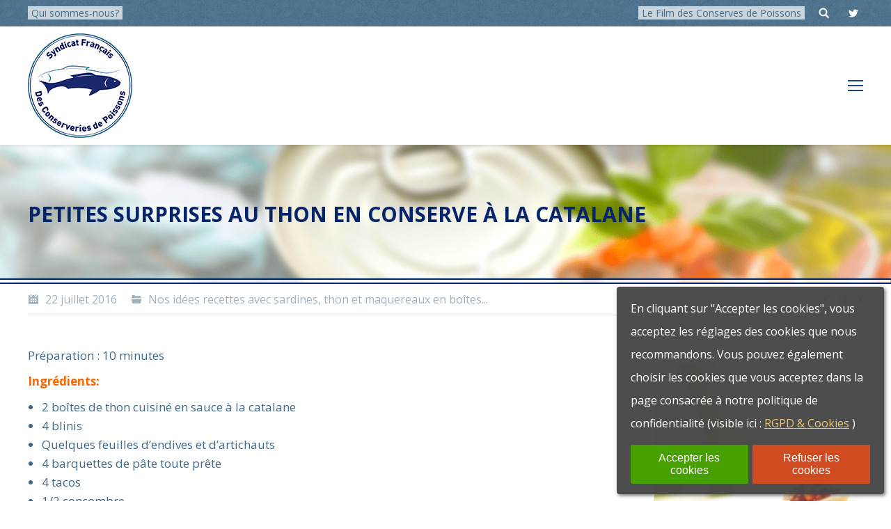

--- FILE ---
content_type: text/html; charset=UTF-8
request_url: https://conservesdepoissons.fr/recettes/petites-surprises-thon-conserve-a-catalane-/
body_size: 102136
content:
<!DOCTYPE html>
<!--[if lt IE 10 ]>
<html lang="fr-FR" class="old-ie no-js">
<![endif]-->
<!--[if !(IE 6) | !(IE 7) | !(IE 8)  ]><!-->
<html lang="fr-FR" class="no-js">
<!--<![endif]-->
<head>
	<meta charset="UTF-8" />
		<meta name="viewport" content="width=device-width, initial-scale=1, maximum-scale=1">
		<link rel="profile" href="http://gmpg.org/xfn/11" />
	<link rel="pingback" href="https://conservesdepoissons.fr/xmlrpc.php" />
	<!--[if IE]>
	<script src="//html5shiv.googlecode.com/svn/trunk/html5.js"></script>
	<![endif]-->
	<meta name='robots' content='index, follow, max-image-preview:large, max-snippet:-1, max-video-preview:-1' />
<script type="text/javascript">
function createCookie(a,d,b){if(b){var c=new Date;c.setTime(c.getTime()+864E5*b);b="; expires="+c.toGMTString()}else b="";document.cookie=a+"="+d+b+"; path=/"}function readCookie(a){a+="=";for(var d=document.cookie.split(";"),b=0;b<d.length;b++){for(var c=d[b];" "==c.charAt(0);)c=c.substring(1,c.length);if(0==c.indexOf(a))return c.substring(a.length,c.length)}return null}function eraseCookie(a){createCookie(a,"",-1)}
function areCookiesEnabled(){var a=!1;createCookie("testing","Hello",1);null!=readCookie("testing")&&(a=!0,eraseCookie("testing"));return a}(function(a){var d=readCookie("devicePixelRatio"),b=void 0===a.devicePixelRatio?1:a.devicePixelRatio;areCookiesEnabled()&&null==d&&(createCookie("devicePixelRatio",b,7),1!=b&&a.location.reload(!0))})(window);
</script>
	<!-- This site is optimized with the Yoast SEO plugin v26.8 - https://yoast.com/product/yoast-seo-wordpress/ -->
	<title>Petites surprises au thon en conserve à la catalane - Conserves de Poissons</title>
	<meta name="description" content="Recette de petites surprises, thon en conserve à la catalane. En voilà une bonne nouvelle. Que des bonnes choses à découvrir sur notre blog..." />
	<link rel="canonical" href="https://conservesdepoissons.fr/recettes/petites-surprises-thon-conserve-a-catalane-/" />
	<meta property="og:locale" content="fr_FR" />
	<meta property="og:type" content="article" />
	<meta property="og:title" content="Petites surprises au thon en conserve à la catalane" />
	<meta property="og:description" content="Que des bonnes choses !" />
	<meta property="og:url" content="https://conservesdepoissons.fr/recettes/petites-surprises-thon-conserve-a-catalane-/" />
	<meta property="og:site_name" content="Conserves de Poissons" />
	<meta property="article:published_time" content="2016-07-22T05:00:07+00:00" />
	<meta property="article:modified_time" content="2020-05-26T15:27:35+00:00" />
	<meta property="og:image" content="https://conservesdepoissons.fr/wp-content/uploads/2016/07/1200x630-surprise-thon.jpg" />
	<meta property="og:image:width" content="1200" />
	<meta property="og:image:height" content="630" />
	<meta property="og:image:type" content="image/jpeg" />
	<meta name="author" content="Conserves" />
	<meta name="twitter:card" content="summary_large_image" />
	<meta name="twitter:title" content="Petites surprises au thon en conserve à la catalane" />
	<meta name="twitter:description" content="Que des bonnes choses !" />
	<meta name="twitter:image" content="https://conservesdepoissons.fr/wp-content/uploads/2016/07/1024x512-surprise-thon.jpg" />
	<meta name="twitter:creator" content="@ConservePoisson" />
	<meta name="twitter:site" content="@ConservePoisson" />
	<meta name="twitter:label1" content="Écrit par" />
	<meta name="twitter:data1" content="Conserves" />
	<meta name="twitter:label2" content="Durée de lecture estimée" />
	<meta name="twitter:data2" content="1 minute" />
	<script type="application/ld+json" class="yoast-schema-graph">{"@context":"https://schema.org","@graph":[{"@type":"Article","@id":"https://conservesdepoissons.fr/recettes/petites-surprises-thon-conserve-a-catalane-/#article","isPartOf":{"@id":"https://conservesdepoissons.fr/recettes/petites-surprises-thon-conserve-a-catalane-/"},"author":{"name":"Conserves","@id":"https://conservesdepoissons.fr/#/schema/person/d819f3a88f4a52b60d02b75e10d00b23"},"headline":"Petites surprises au thon en conserve à la catalane","datePublished":"2016-07-22T05:00:07+00:00","dateModified":"2020-05-26T15:27:35+00:00","mainEntityOfPage":{"@id":"https://conservesdepoissons.fr/recettes/petites-surprises-thon-conserve-a-catalane-/"},"wordCount":157,"image":{"@id":"https://conservesdepoissons.fr/recettes/petites-surprises-thon-conserve-a-catalane-/#primaryimage"},"thumbnailUrl":"https://conservesdepoissons.fr/wp-content/uploads/2016/07/3-1.jpg","articleSection":["Nos idées recettes avec sardines, thon et maquereaux en boîtes..."],"inLanguage":"fr-FR"},{"@type":"WebPage","@id":"https://conservesdepoissons.fr/recettes/petites-surprises-thon-conserve-a-catalane-/","url":"https://conservesdepoissons.fr/recettes/petites-surprises-thon-conserve-a-catalane-/","name":"Petites surprises au thon en conserve à la catalane - Conserves de Poissons","isPartOf":{"@id":"https://conservesdepoissons.fr/#website"},"primaryImageOfPage":{"@id":"https://conservesdepoissons.fr/recettes/petites-surprises-thon-conserve-a-catalane-/#primaryimage"},"image":{"@id":"https://conservesdepoissons.fr/recettes/petites-surprises-thon-conserve-a-catalane-/#primaryimage"},"thumbnailUrl":"https://conservesdepoissons.fr/wp-content/uploads/2016/07/3-1.jpg","datePublished":"2016-07-22T05:00:07+00:00","dateModified":"2020-05-26T15:27:35+00:00","author":{"@id":"https://conservesdepoissons.fr/#/schema/person/d819f3a88f4a52b60d02b75e10d00b23"},"description":"Recette de petites surprises, thon en conserve à la catalane. En voilà une bonne nouvelle. Que des bonnes choses à découvrir sur notre blog...","breadcrumb":{"@id":"https://conservesdepoissons.fr/recettes/petites-surprises-thon-conserve-a-catalane-/#breadcrumb"},"inLanguage":"fr-FR","potentialAction":[{"@type":"ReadAction","target":["https://conservesdepoissons.fr/recettes/petites-surprises-thon-conserve-a-catalane-/"]}]},{"@type":"ImageObject","inLanguage":"fr-FR","@id":"https://conservesdepoissons.fr/recettes/petites-surprises-thon-conserve-a-catalane-/#primaryimage","url":"https://conservesdepoissons.fr/wp-content/uploads/2016/07/3-1.jpg","contentUrl":"https://conservesdepoissons.fr/wp-content/uploads/2016/07/3-1.jpg","width":1000,"height":732},{"@type":"BreadcrumbList","@id":"https://conservesdepoissons.fr/recettes/petites-surprises-thon-conserve-a-catalane-/#breadcrumb","itemListElement":[{"@type":"ListItem","position":1,"name":"Accueil","item":"https://conservesdepoissons.fr/"},{"@type":"ListItem","position":2,"name":"Petites surprises au thon en conserve à la catalane"}]},{"@type":"WebSite","@id":"https://conservesdepoissons.fr/#website","url":"https://conservesdepoissons.fr/","name":"Conserves de Poissons","description":"","potentialAction":[{"@type":"SearchAction","target":{"@type":"EntryPoint","urlTemplate":"https://conservesdepoissons.fr/?s={search_term_string}"},"query-input":{"@type":"PropertyValueSpecification","valueRequired":true,"valueName":"search_term_string"}}],"inLanguage":"fr-FR"},{"@type":"Person","@id":"https://conservesdepoissons.fr/#/schema/person/d819f3a88f4a52b60d02b75e10d00b23","name":"Conserves","image":{"@type":"ImageObject","inLanguage":"fr-FR","@id":"https://conservesdepoissons.fr/#/schema/person/image/","url":"https://secure.gravatar.com/avatar/d0eff5b5db63797a474693f1a4d22fabbc636815cdff5773dffc6f37c096d50f?s=96&d=mm&r=g","contentUrl":"https://secure.gravatar.com/avatar/d0eff5b5db63797a474693f1a4d22fabbc636815cdff5773dffc6f37c096d50f?s=96&d=mm&r=g","caption":"Conserves"},"url":"https://conservesdepoissons.fr/author/conserves/"}]}</script>
	<!-- / Yoast SEO plugin. -->


<link rel='dns-prefetch' href='//fonts.googleapis.com' />
<link rel="alternate" type="application/rss+xml" title="Conserves de Poissons &raquo; Flux" href="https://conservesdepoissons.fr/feed/" />
<link rel="alternate" title="oEmbed (JSON)" type="application/json+oembed" href="https://conservesdepoissons.fr/wp-json/oembed/1.0/embed?url=https%3A%2F%2Fconservesdepoissons.fr%2Frecettes%2Fpetites-surprises-thon-conserve-a-catalane-%2F" />
<link rel="alternate" title="oEmbed (XML)" type="text/xml+oembed" href="https://conservesdepoissons.fr/wp-json/oembed/1.0/embed?url=https%3A%2F%2Fconservesdepoissons.fr%2Frecettes%2Fpetites-surprises-thon-conserve-a-catalane-%2F&#038;format=xml" />
<style id='wp-img-auto-sizes-contain-inline-css' type='text/css'>
img:is([sizes=auto i],[sizes^="auto," i]){contain-intrinsic-size:3000px 1500px}
/*# sourceURL=wp-img-auto-sizes-contain-inline-css */
</style>
<link rel='stylesheet' id='wpmf-bakery-style-css' href='https://conservesdepoissons.fr/wp-content/plugins/wp-media-folder/assets/css/vc_style.css?ver=6.1.9' type='text/css' media='all' />
<link rel='stylesheet' id='wpmf-bakery-display-gallery-style-css' href='https://conservesdepoissons.fr/wp-content/plugins/wp-media-folder/assets/css/display-gallery/style-display-gallery.css?ver=6.1.9' type='text/css' media='all' />
<style id='wp-emoji-styles-inline-css' type='text/css'>

	img.wp-smiley, img.emoji {
		display: inline !important;
		border: none !important;
		box-shadow: none !important;
		height: 1em !important;
		width: 1em !important;
		margin: 0 0.07em !important;
		vertical-align: -0.1em !important;
		background: none !important;
		padding: 0 !important;
	}
/*# sourceURL=wp-emoji-styles-inline-css */
</style>
<style id='wp-block-library-inline-css' type='text/css'>
:root{--wp-block-synced-color:#7a00df;--wp-block-synced-color--rgb:122,0,223;--wp-bound-block-color:var(--wp-block-synced-color);--wp-editor-canvas-background:#ddd;--wp-admin-theme-color:#007cba;--wp-admin-theme-color--rgb:0,124,186;--wp-admin-theme-color-darker-10:#006ba1;--wp-admin-theme-color-darker-10--rgb:0,107,160.5;--wp-admin-theme-color-darker-20:#005a87;--wp-admin-theme-color-darker-20--rgb:0,90,135;--wp-admin-border-width-focus:2px}@media (min-resolution:192dpi){:root{--wp-admin-border-width-focus:1.5px}}.wp-element-button{cursor:pointer}:root .has-very-light-gray-background-color{background-color:#eee}:root .has-very-dark-gray-background-color{background-color:#313131}:root .has-very-light-gray-color{color:#eee}:root .has-very-dark-gray-color{color:#313131}:root .has-vivid-green-cyan-to-vivid-cyan-blue-gradient-background{background:linear-gradient(135deg,#00d084,#0693e3)}:root .has-purple-crush-gradient-background{background:linear-gradient(135deg,#34e2e4,#4721fb 50%,#ab1dfe)}:root .has-hazy-dawn-gradient-background{background:linear-gradient(135deg,#faaca8,#dad0ec)}:root .has-subdued-olive-gradient-background{background:linear-gradient(135deg,#fafae1,#67a671)}:root .has-atomic-cream-gradient-background{background:linear-gradient(135deg,#fdd79a,#004a59)}:root .has-nightshade-gradient-background{background:linear-gradient(135deg,#330968,#31cdcf)}:root .has-midnight-gradient-background{background:linear-gradient(135deg,#020381,#2874fc)}:root{--wp--preset--font-size--normal:16px;--wp--preset--font-size--huge:42px}.has-regular-font-size{font-size:1em}.has-larger-font-size{font-size:2.625em}.has-normal-font-size{font-size:var(--wp--preset--font-size--normal)}.has-huge-font-size{font-size:var(--wp--preset--font-size--huge)}.has-text-align-center{text-align:center}.has-text-align-left{text-align:left}.has-text-align-right{text-align:right}.has-fit-text{white-space:nowrap!important}#end-resizable-editor-section{display:none}.aligncenter{clear:both}.items-justified-left{justify-content:flex-start}.items-justified-center{justify-content:center}.items-justified-right{justify-content:flex-end}.items-justified-space-between{justify-content:space-between}.screen-reader-text{border:0;clip-path:inset(50%);height:1px;margin:-1px;overflow:hidden;padding:0;position:absolute;width:1px;word-wrap:normal!important}.screen-reader-text:focus{background-color:#ddd;clip-path:none;color:#444;display:block;font-size:1em;height:auto;left:5px;line-height:normal;padding:15px 23px 14px;text-decoration:none;top:5px;width:auto;z-index:100000}html :where(.has-border-color){border-style:solid}html :where([style*=border-top-color]){border-top-style:solid}html :where([style*=border-right-color]){border-right-style:solid}html :where([style*=border-bottom-color]){border-bottom-style:solid}html :where([style*=border-left-color]){border-left-style:solid}html :where([style*=border-width]){border-style:solid}html :where([style*=border-top-width]){border-top-style:solid}html :where([style*=border-right-width]){border-right-style:solid}html :where([style*=border-bottom-width]){border-bottom-style:solid}html :where([style*=border-left-width]){border-left-style:solid}html :where(img[class*=wp-image-]){height:auto;max-width:100%}:where(figure){margin:0 0 1em}html :where(.is-position-sticky){--wp-admin--admin-bar--position-offset:var(--wp-admin--admin-bar--height,0px)}@media screen and (max-width:600px){html :where(.is-position-sticky){--wp-admin--admin-bar--position-offset:0px}}

/*# sourceURL=wp-block-library-inline-css */
</style><style id='global-styles-inline-css' type='text/css'>
:root{--wp--preset--aspect-ratio--square: 1;--wp--preset--aspect-ratio--4-3: 4/3;--wp--preset--aspect-ratio--3-4: 3/4;--wp--preset--aspect-ratio--3-2: 3/2;--wp--preset--aspect-ratio--2-3: 2/3;--wp--preset--aspect-ratio--16-9: 16/9;--wp--preset--aspect-ratio--9-16: 9/16;--wp--preset--color--black: #000000;--wp--preset--color--cyan-bluish-gray: #abb8c3;--wp--preset--color--white: #ffffff;--wp--preset--color--pale-pink: #f78da7;--wp--preset--color--vivid-red: #cf2e2e;--wp--preset--color--luminous-vivid-orange: #ff6900;--wp--preset--color--luminous-vivid-amber: #fcb900;--wp--preset--color--light-green-cyan: #7bdcb5;--wp--preset--color--vivid-green-cyan: #00d084;--wp--preset--color--pale-cyan-blue: #8ed1fc;--wp--preset--color--vivid-cyan-blue: #0693e3;--wp--preset--color--vivid-purple: #9b51e0;--wp--preset--gradient--vivid-cyan-blue-to-vivid-purple: linear-gradient(135deg,rgb(6,147,227) 0%,rgb(155,81,224) 100%);--wp--preset--gradient--light-green-cyan-to-vivid-green-cyan: linear-gradient(135deg,rgb(122,220,180) 0%,rgb(0,208,130) 100%);--wp--preset--gradient--luminous-vivid-amber-to-luminous-vivid-orange: linear-gradient(135deg,rgb(252,185,0) 0%,rgb(255,105,0) 100%);--wp--preset--gradient--luminous-vivid-orange-to-vivid-red: linear-gradient(135deg,rgb(255,105,0) 0%,rgb(207,46,46) 100%);--wp--preset--gradient--very-light-gray-to-cyan-bluish-gray: linear-gradient(135deg,rgb(238,238,238) 0%,rgb(169,184,195) 100%);--wp--preset--gradient--cool-to-warm-spectrum: linear-gradient(135deg,rgb(74,234,220) 0%,rgb(151,120,209) 20%,rgb(207,42,186) 40%,rgb(238,44,130) 60%,rgb(251,105,98) 80%,rgb(254,248,76) 100%);--wp--preset--gradient--blush-light-purple: linear-gradient(135deg,rgb(255,206,236) 0%,rgb(152,150,240) 100%);--wp--preset--gradient--blush-bordeaux: linear-gradient(135deg,rgb(254,205,165) 0%,rgb(254,45,45) 50%,rgb(107,0,62) 100%);--wp--preset--gradient--luminous-dusk: linear-gradient(135deg,rgb(255,203,112) 0%,rgb(199,81,192) 50%,rgb(65,88,208) 100%);--wp--preset--gradient--pale-ocean: linear-gradient(135deg,rgb(255,245,203) 0%,rgb(182,227,212) 50%,rgb(51,167,181) 100%);--wp--preset--gradient--electric-grass: linear-gradient(135deg,rgb(202,248,128) 0%,rgb(113,206,126) 100%);--wp--preset--gradient--midnight: linear-gradient(135deg,rgb(2,3,129) 0%,rgb(40,116,252) 100%);--wp--preset--font-size--small: 13px;--wp--preset--font-size--medium: 20px;--wp--preset--font-size--large: 36px;--wp--preset--font-size--x-large: 42px;--wp--preset--spacing--20: 0.44rem;--wp--preset--spacing--30: 0.67rem;--wp--preset--spacing--40: 1rem;--wp--preset--spacing--50: 1.5rem;--wp--preset--spacing--60: 2.25rem;--wp--preset--spacing--70: 3.38rem;--wp--preset--spacing--80: 5.06rem;--wp--preset--shadow--natural: 6px 6px 9px rgba(0, 0, 0, 0.2);--wp--preset--shadow--deep: 12px 12px 50px rgba(0, 0, 0, 0.4);--wp--preset--shadow--sharp: 6px 6px 0px rgba(0, 0, 0, 0.2);--wp--preset--shadow--outlined: 6px 6px 0px -3px rgb(255, 255, 255), 6px 6px rgb(0, 0, 0);--wp--preset--shadow--crisp: 6px 6px 0px rgb(0, 0, 0);}:where(.is-layout-flex){gap: 0.5em;}:where(.is-layout-grid){gap: 0.5em;}body .is-layout-flex{display: flex;}.is-layout-flex{flex-wrap: wrap;align-items: center;}.is-layout-flex > :is(*, div){margin: 0;}body .is-layout-grid{display: grid;}.is-layout-grid > :is(*, div){margin: 0;}:where(.wp-block-columns.is-layout-flex){gap: 2em;}:where(.wp-block-columns.is-layout-grid){gap: 2em;}:where(.wp-block-post-template.is-layout-flex){gap: 1.25em;}:where(.wp-block-post-template.is-layout-grid){gap: 1.25em;}.has-black-color{color: var(--wp--preset--color--black) !important;}.has-cyan-bluish-gray-color{color: var(--wp--preset--color--cyan-bluish-gray) !important;}.has-white-color{color: var(--wp--preset--color--white) !important;}.has-pale-pink-color{color: var(--wp--preset--color--pale-pink) !important;}.has-vivid-red-color{color: var(--wp--preset--color--vivid-red) !important;}.has-luminous-vivid-orange-color{color: var(--wp--preset--color--luminous-vivid-orange) !important;}.has-luminous-vivid-amber-color{color: var(--wp--preset--color--luminous-vivid-amber) !important;}.has-light-green-cyan-color{color: var(--wp--preset--color--light-green-cyan) !important;}.has-vivid-green-cyan-color{color: var(--wp--preset--color--vivid-green-cyan) !important;}.has-pale-cyan-blue-color{color: var(--wp--preset--color--pale-cyan-blue) !important;}.has-vivid-cyan-blue-color{color: var(--wp--preset--color--vivid-cyan-blue) !important;}.has-vivid-purple-color{color: var(--wp--preset--color--vivid-purple) !important;}.has-black-background-color{background-color: var(--wp--preset--color--black) !important;}.has-cyan-bluish-gray-background-color{background-color: var(--wp--preset--color--cyan-bluish-gray) !important;}.has-white-background-color{background-color: var(--wp--preset--color--white) !important;}.has-pale-pink-background-color{background-color: var(--wp--preset--color--pale-pink) !important;}.has-vivid-red-background-color{background-color: var(--wp--preset--color--vivid-red) !important;}.has-luminous-vivid-orange-background-color{background-color: var(--wp--preset--color--luminous-vivid-orange) !important;}.has-luminous-vivid-amber-background-color{background-color: var(--wp--preset--color--luminous-vivid-amber) !important;}.has-light-green-cyan-background-color{background-color: var(--wp--preset--color--light-green-cyan) !important;}.has-vivid-green-cyan-background-color{background-color: var(--wp--preset--color--vivid-green-cyan) !important;}.has-pale-cyan-blue-background-color{background-color: var(--wp--preset--color--pale-cyan-blue) !important;}.has-vivid-cyan-blue-background-color{background-color: var(--wp--preset--color--vivid-cyan-blue) !important;}.has-vivid-purple-background-color{background-color: var(--wp--preset--color--vivid-purple) !important;}.has-black-border-color{border-color: var(--wp--preset--color--black) !important;}.has-cyan-bluish-gray-border-color{border-color: var(--wp--preset--color--cyan-bluish-gray) !important;}.has-white-border-color{border-color: var(--wp--preset--color--white) !important;}.has-pale-pink-border-color{border-color: var(--wp--preset--color--pale-pink) !important;}.has-vivid-red-border-color{border-color: var(--wp--preset--color--vivid-red) !important;}.has-luminous-vivid-orange-border-color{border-color: var(--wp--preset--color--luminous-vivid-orange) !important;}.has-luminous-vivid-amber-border-color{border-color: var(--wp--preset--color--luminous-vivid-amber) !important;}.has-light-green-cyan-border-color{border-color: var(--wp--preset--color--light-green-cyan) !important;}.has-vivid-green-cyan-border-color{border-color: var(--wp--preset--color--vivid-green-cyan) !important;}.has-pale-cyan-blue-border-color{border-color: var(--wp--preset--color--pale-cyan-blue) !important;}.has-vivid-cyan-blue-border-color{border-color: var(--wp--preset--color--vivid-cyan-blue) !important;}.has-vivid-purple-border-color{border-color: var(--wp--preset--color--vivid-purple) !important;}.has-vivid-cyan-blue-to-vivid-purple-gradient-background{background: var(--wp--preset--gradient--vivid-cyan-blue-to-vivid-purple) !important;}.has-light-green-cyan-to-vivid-green-cyan-gradient-background{background: var(--wp--preset--gradient--light-green-cyan-to-vivid-green-cyan) !important;}.has-luminous-vivid-amber-to-luminous-vivid-orange-gradient-background{background: var(--wp--preset--gradient--luminous-vivid-amber-to-luminous-vivid-orange) !important;}.has-luminous-vivid-orange-to-vivid-red-gradient-background{background: var(--wp--preset--gradient--luminous-vivid-orange-to-vivid-red) !important;}.has-very-light-gray-to-cyan-bluish-gray-gradient-background{background: var(--wp--preset--gradient--very-light-gray-to-cyan-bluish-gray) !important;}.has-cool-to-warm-spectrum-gradient-background{background: var(--wp--preset--gradient--cool-to-warm-spectrum) !important;}.has-blush-light-purple-gradient-background{background: var(--wp--preset--gradient--blush-light-purple) !important;}.has-blush-bordeaux-gradient-background{background: var(--wp--preset--gradient--blush-bordeaux) !important;}.has-luminous-dusk-gradient-background{background: var(--wp--preset--gradient--luminous-dusk) !important;}.has-pale-ocean-gradient-background{background: var(--wp--preset--gradient--pale-ocean) !important;}.has-electric-grass-gradient-background{background: var(--wp--preset--gradient--electric-grass) !important;}.has-midnight-gradient-background{background: var(--wp--preset--gradient--midnight) !important;}.has-small-font-size{font-size: var(--wp--preset--font-size--small) !important;}.has-medium-font-size{font-size: var(--wp--preset--font-size--medium) !important;}.has-large-font-size{font-size: var(--wp--preset--font-size--large) !important;}.has-x-large-font-size{font-size: var(--wp--preset--font-size--x-large) !important;}
/*# sourceURL=global-styles-inline-css */
</style>

<style id='classic-theme-styles-inline-css' type='text/css'>
/*! This file is auto-generated */
.wp-block-button__link{color:#fff;background-color:#32373c;border-radius:9999px;box-shadow:none;text-decoration:none;padding:calc(.667em + 2px) calc(1.333em + 2px);font-size:1.125em}.wp-block-file__button{background:#32373c;color:#fff;text-decoration:none}
/*# sourceURL=/wp-includes/css/classic-themes.min.css */
</style>
<link rel='stylesheet' id='wpmf-gallery-popup-style-css' href='https://conservesdepoissons.fr/wp-content/plugins/wp-media-folder/assets/css/display-gallery/magnific-popup.css?ver=0.9.9' type='text/css' media='all' />
<link rel='stylesheet' id='contact-form-7-css' href='https://conservesdepoissons.fr/wp-content/plugins/contact-form-7/includes/css/styles.css?ver=6.1.4' type='text/css' media='all' />
<link rel='stylesheet' id='wpca-frontend-0-css' href='https://conservesdepoissons.fr/wp-content/plugins/wp-cookie-allow/modules/core/css/wpca-core.min.css?ver=3.4.8' type='text/css' media='all' />
<link rel='stylesheet' id='wpca-frontend-1-css' href='https://conservesdepoissons.fr/wp-content/plugins/wp-cookie-allow/modules/automate-replace/css/wpca-automate-replace.min.css?ver=3.4.8' type='text/css' media='all' />
<link rel='stylesheet' id='wpca-frontend-css' href='https://conservesdepoissons.fr/wp-content/plugins/wp-cookie-allow/modules/frontend/css/wpca-frontend.min.css?ver=3.4.8' type='text/css' media='all' />
<style id='wpca-frontend-inline-css' type='text/css'>
/* WeePie Cookie Allow Plugin - V3.4.8 */
button.wpca-btn-accept{background:rgba(72,160,0,1);color:#FFFFFF}
button.wpca-btn-accept:hover,button.wpca-btn-accept:focus,button.wpca-btn-accept:active{background:rgba(234,188,79,1);color:#FFFFFF}
button.wpca-btn-decline{background:rgba(208,76,32, 1); color:#FFFFFF}
button.wpca-btn-decline:hover,button.wpca-btn-decline:focus,button.wpca-btn-decline:active{background:rgba(209,58,8,1);color:#FFFFFF}
button.wpca-btn-reset-consent{background:rgba(208,76,32,1);color:#FFFFFF}
button.wpca-btn-reset-consent:hover,button.wpca-btn-reset-consent:focus,button.wpca-btn-reset-consent:active{background:rgba(209,58,8,1);color:#FFFFFF}
button.wpca-btn-delete-consent{background:rgba(255,165,0,1);color:#FFFFFF}
button.wpca-btn-delete-consent:hover,button.wpca-btn-delete-consent:focus,button.wpca-btn-delete-consent:active{background:rgba(247,136,0,1);color:#FFFFFF}
button.wpca-btn-cc-settings{background:rgba(204,204,204,1);color:#FFFFFF}
button.wpca-btn-cc-settings:hover,button.wpca-btn-cc-settings:focus,button.wpca-btn-cc-settings:active{background:rgba(185,184,184,1);color:#FFFFFF}
#wpca-popup-modal{max-width:calc(100% - 80px);max-height:calc(100% - 80px)}
.wpca-cc-sett-box{background-color:#ECECEC;border-radius:0px;padding:20px;color:#444444}
.wpca-cc-sett-box *{color:#444444}
.wpca-cc-sett-box a{color:#7DE047}
.wpca-cc-sett-box a{color:#54CB2E}
.wpca-cc-sett-box .wpca-btn-accept{background:rgba(61,159,196,1);color:#FFFFFF}
.wpca-cc-sett-box .wpca-btn-accept:hover,.wpca-cc-sett-box .wpca-btn-accept:focus,.wpca-cc-sett-box .wpca-btn-accept:active {background:rgba(33,152,196,1);color:#FFFFFF}
.wpca-cc-sett-box .wpca-btn-cc-save-sett{background:rgba(61,159,196,1);color:#FFFFFF}
.wpca-cc-sett-box .wpca-btn-cc-save-sett:hover,.wpca-cc-sett-box .wpca-btn-cc-save-sett:focus,.wpca-cc-sett-box .wpca-btn-cc-save-sett:active{background:rgba(33,152,196,1);color:#FFFFFF}
.wpie-switch label{width:50px;height:20px;top:0px}
.wpie-switch-slider{border-radius:20px;background-color:#CCCCCC}
.wpie-switch-slider:before{height:14px;width:14px;background-color:#FFFFFF}
input:checked+.wpie-switch-slider{background-color:#7CDF46}
input:checked+.wpie-switch-slider:before{background-color:#FFFFFF;-webkit-transform: translateX(30px);-ms-transform: translateX(30px);transform: translateX(30px)}
input:disabled:checked+.wpie-switch-slider{background-color:#CCCCCC}
input:disabled:checked+.wpie-switch-slider:before{background-color:#a7a3a3}
#wpca-box{width:30%;min-height:10%;border-radius:4px;margin:10px;}
#wpca-box{background:rgba(68,68,68,0.95);filter: alpha(opacity=95);}
#wpca-box-content, #wpca-box-content > p{color:#FFFFFF}
#wpca-box a{color:#eac570}
#wpca-box a:hover{color:#eabc4f}
#wpca-trans-layer{background:#000000;opacity:0.75;filter:alpha(opacity=75);}
.wpca-replacement-elem{min-width:75px;min-height:75px}
#wpca-reconsider-icon{bottom:17px}
#wpca-reconsider-icon svg{width:35px;height:35px}
#wpca-reconsider-icon.wpca-rci-bl{left:17px}
#wpca-reconsider-icon.wpca-rci-br{right:17px}
@media screen and (max-width: 640px) {
#wpca-reconsider-icon{bottom:calc(0.5 * 17px)}
#wpca-reconsider-icon svg{width:max(10px, calc(0.8 * 35px));height:max(10px, calc(0.8 * 35px))}
#wpca-reconsider-icon.wpca-rci-bl{left:calc(0.5 * 17px)}
#wpca-reconsider-icon.wpca-rci-br{right:calc(0.5 * 17px)}
}
/*# sourceURL=wpca-frontend-inline-css */
</style>
<link rel='stylesheet' id='subscribe-forms-css-css' href='https://conservesdepoissons.fr/wp-content/plugins/easy-social-share-buttons3/assets/modules/subscribe-forms.css?ver=10.8' type='text/css' media='all' />
<link rel='stylesheet' id='click2tweet-css-css' href='https://conservesdepoissons.fr/wp-content/plugins/easy-social-share-buttons3/assets/modules/click-to-tweet.css?ver=10.8' type='text/css' media='all' />
<link rel='stylesheet' id='easy-social-share-buttons-css' href='https://conservesdepoissons.fr/wp-content/plugins/easy-social-share-buttons3/assets/css/easy-social-share-buttons.css?ver=10.8' type='text/css' media='all' />
<style id='easy-social-share-buttons-inline-css' type='text/css'>
.essb_links .essb_link_mastodon { --essb-network: #6364ff;}
/*# sourceURL=easy-social-share-buttons-inline-css */
</style>
<link rel='stylesheet' id='dt-web-fonts-css' href='https://fonts.googleapis.com/css?family=Open+Sans%3A400%2C600%2C700&#038;ver=6.9' type='text/css' media='all' />
<link rel='stylesheet' id='dt-main-css' href='https://conservesdepoissons.fr/wp-content/themes/dt-the7/css/main.min.css?ver=6.9' type='text/css' media='all' />
<link rel='stylesheet' id='dt-awsome-fonts-css' href='https://conservesdepoissons.fr/wp-content/themes/dt-the7/fonts/FontAwesome/css/font-awesome.min.css?ver=6.9' type='text/css' media='all' />
<link rel='stylesheet' id='dt-fontello-css' href='https://conservesdepoissons.fr/wp-content/themes/dt-the7/fonts/fontello/css/fontello.min.css?ver=6.9' type='text/css' media='all' />
<link rel='stylesheet' id='style-css' href='https://conservesdepoissons.fr/wp-content/themes/dt-the7/style.css?ver=6.9' type='text/css' media='all' />
<style id='style-inline-css' type='text/css'>
/*breadcrumbs background color*/
.page-title .breadcrumbs {
background-color: rgba(0, 0, 0, 0.05);
}

.layout-list .post:first-child {
border-top: 0px!important;
}

.layout-list .post {
padding-top: 30px;
margin-top: 20px;
border-top: 1px solid!important;
border-color: #fca713!important;
border-top-style: dotted!important;
}

.dt-fancy-separator, .dt-fancy-separator * {
    color: #fca713;
    font-weight: bold;
}

.single .article-top-bar .entry-meta, .single .article-top-bar .portfolio-categories {
    font-size: 17px;
    line-height: 24px;
}

#bottom-bar {
    font-size: 15px;
    line-height: 23px;
    color: white;
}

#bottom-bar a, #bottom-bar .mini-nav .customSelect, #bottom-bar .menu-select {
    color: white;
}

.sidebar .widget, .sidebar-content .widget {
    font-size: 16px;
}

#main {
    padding: 50px 0 300px 0;
}

.wysija-input {
width: 100% !important;
}

.page-title .wf-container-title, .page-title.full-width-line, .article-top-bar .wf-container-top {
    border-color: white;
}

.masthead .soc-ico a .icon, .dt-mobile-header .soc-ico a .icon {
    fill: white;
}

.mini-widgets .text-area a {
    text-decoration: none;
    display: inline;
    background-color: white;
    opacity:0.7;
    padding-left: 5px;
    padding-right: 5px;
    color: #416885
}

.page-title h1, .page-title h1 *, .page-title h1 a:hover, #page .page-title .entry-title {
    font-weight: bold;
}

/*# sourceURL=style-inline-css */
</style>
<link rel='stylesheet' id='the7pt-static-css' href='https://conservesdepoissons.fr/wp-content/themes/dt-the7/css/post-type.css?ver=6.9' type='text/css' media='all' />
<link rel='stylesheet' id='dt-custom.less-css' href='https://conservesdepoissons.fr/wp-content/uploads/wp-less/dt-the7/css/custom-e9827a5e69.css?ver=6.9' type='text/css' media='all' />
<link rel='stylesheet' id='dt-media.less-css' href='https://conservesdepoissons.fr/wp-content/uploads/wp-less/dt-the7/css/media-e9827a5e69.css?ver=6.9' type='text/css' media='all' />
<link rel='stylesheet' id='the7pt.less-css' href='https://conservesdepoissons.fr/wp-content/uploads/wp-less/dt-the7/css/post-type-dynamic-e9827a5e69.css?ver=6.9' type='text/css' media='all' />
<script type="text/javascript" src="https://conservesdepoissons.fr/wp-content/plugins/enable-jquery-migrate-helper/js/jquery/jquery-1.12.4-wp.js?ver=1.12.4-wp" id="jquery-core-js"></script>
<script type="text/javascript" src="https://conservesdepoissons.fr/wp-content/plugins/enable-jquery-migrate-helper/js/jquery-migrate/jquery-migrate-1.4.1-wp.js?ver=1.4.1-wp" id="jquery-migrate-js"></script>
<script type="text/javascript" id="dt-above-fold-js-extra">
/* <![CDATA[ */
var dtLocal = {"themeUrl":"https://conservesdepoissons.fr/wp-content/themes/dt-the7","passText":"Pour voir ce contenu, entrer le mots de passe:","moreButtonText":{"loading":"Loading..."},"postID":"1635","ajaxurl":"https://conservesdepoissons.fr/wp-admin/admin-ajax.php","contactNonce":"127f07b685","ajaxNonce":"ce97da84f2","pageData":"","themeSettings":{"smoothScroll":"off","lazyLoading":false,"accentColor":{"mode":"solid","color":"#fca713"},"floatingHeader":{"showAfter":140,"showMenu":false,"height":60,"logo":{"showLogo":true,"html":"\u003Cimg class=\" preload-me\" src=\"https://conservesdepoissons.fr/wp-content/uploads/2019/05/Logo-syndicat-conserveries-fran\u00e7aises-de-poissons.png\" srcset=\"https://conservesdepoissons.fr/wp-content/uploads/2019/05/Logo-syndicat-conserveries-fran\u00e7aises-de-poissons.png 150w\" width=\"150\" height=\"150\"   sizes=\"150px\" alt=\"Conserves de Poissons\" /\u003E"}},"mobileHeader":{"firstSwitchPoint":1300,"secondSwitchPoint":700},"content":{"responsivenessTreshold":970,"textColor":"#416885","headerColor":"#fc6b0a"},"stripes":{"stripe1":{"textColor":"#000151","headerColor":"#fca513"},"stripe2":{"textColor":"#ffffff","headerColor":"#ffffff"},"stripe3":{"textColor":"#262b2e","headerColor":"#262b2e"}}},"VCMobileScreenWidth":"768"};
//# sourceURL=dt-above-fold-js-extra
/* ]]> */
</script>
<script type="text/javascript" src="https://conservesdepoissons.fr/wp-content/themes/dt-the7/js/above-the-fold.min.js?ver=6.9" id="dt-above-fold-js"></script>
<script></script><script id="essb-inline-js"></script><link rel="https://api.w.org/" href="https://conservesdepoissons.fr/wp-json/" /><link rel="alternate" title="JSON" type="application/json" href="https://conservesdepoissons.fr/wp-json/wp/v2/posts/1635" /><link rel="EditURI" type="application/rsd+xml" title="RSD" href="https://conservesdepoissons.fr/xmlrpc.php?rsd" />
<meta name="generator" content="WordPress 6.9" />
<link rel='shortlink' href='https://conservesdepoissons.fr/?p=1635' />
<meta name="generator" content="Powered by WPBakery Page Builder - drag and drop page builder for WordPress."/>
<script type="text/javascript">
jQuery(function($) {
	var $window = $(window),
		$load = $("#load");
	
	$window.removeLoading = setTimeout(function() {
		$load.addClass("loader-removed").fadeOut(500);
	}, 500);
	
	$window.one("dt.removeLoading", function() {
		if (!$load.hasClass("loader-removed")) {
			clearTimeout($window.removeLoading);
			$("#load").addClass("loader-removed").fadeOut(500);
		}
	});
});
</script>
<link rel="icon" href="https://conservesdepoissons.fr/wp-content/uploads/2017/06/cropped-logo-conserves-française-de-poissons-32x32.png" sizes="32x32" />
<link rel="icon" href="https://conservesdepoissons.fr/wp-content/uploads/2017/06/cropped-logo-conserves-française-de-poissons-192x192.png" sizes="192x192" />
<link rel="apple-touch-icon" href="https://conservesdepoissons.fr/wp-content/uploads/2017/06/cropped-logo-conserves-française-de-poissons-180x180.png" />
<meta name="msapplication-TileImage" content="https://conservesdepoissons.fr/wp-content/uploads/2017/06/cropped-logo-conserves-française-de-poissons-270x270.png" />
		<style type="text/css" id="wp-custom-css">
			.portfolio-categories {display:none;}		</style>
		<noscript><style> .wpb_animate_when_almost_visible { opacity: 1; }</style></noscript></head>
<body class="wp-singular post-template-default single single-post postid-1635 single-format-standard wp-theme-dt-the7 no-comments scale-on-hover large-hover-icons overlay-cursor-on srcset-enabled btn-material custom-btn-color custom-btn-hover-color shadow-element-decoration filter-style-material contact-form-material large-fancy-datas outlines-bullets bold-icons sticky-mobile-header top-header first-switch-logo-left first-switch-menu-right second-switch-logo-left second-switch-menu-right right-mobile-menu layzr-loading-on essb-10.8 wpb-js-composer js-comp-ver-8.7.1 vc_responsive outlined-portfolio-icons album-minuatures-style-1">

<div id="page">


<div class="masthead inline-header justify widgets full-width dividers shadow-decoration show-device-logo show-mobile-logo" role="banner">

			<div class="top-bar solid-bg">
			<div class="mini-widgets"><div class="text-area show-on-desktop near-logo-first-switch in-menu-second-switch"><p><a href="https://conservesdepoissons.fr/qui-sommes-nous/">Qui sommes-nous?</a></p>
</div></div>			<div class="mini-widgets"><div class="text-area show-on-desktop near-logo-first-switch in-menu-second-switch"><p><a href="https://conservesdepoissons.fr/le-film/">Le Film des Conserves de Poissons</a></p>
</div><div class="mini-search show-on-desktop near-logo-first-switch near-logo-second-switch">	<form class="searchform" role="search" method="get" action="https://conservesdepoissons.fr/">
		<input type="text" class="field searchform-s" name="s" value="" placeholder="Ecrivez puis tapez entrée ..." />
				<input type="submit" class="assistive-text searchsubmit" value="Go!" />
		<a href="#go" id="trigger-overlay" class="submit text-disable">&nbsp;</a>
	</form></div><div class="soc-ico show-on-desktop near-logo-first-switch hide-on-second-switch disabled-bg hover-disabled-bg"><a title="Twitter" href="https://twitter.com/conservepoisson" target="_blank" class="twitter"><span class="assistive-text">Twitter</span></a></div></div>		</div>
	<header class="header-bar">

						<div class="branding">

					<a href="https://conservesdepoissons.fr/"><img class=" preload-me" src="https://conservesdepoissons.fr/wp-content/uploads/2019/05/Logo-syndicat-conserveries-françaises-de-poissons.png" srcset="https://conservesdepoissons.fr/wp-content/uploads/2019/05/Logo-syndicat-conserveries-françaises-de-poissons.png 150w" width="150" height="150"   sizes="150px" alt="Conserves de Poissons" /><img class="mobile-logo preload-me" src="https://conservesdepoissons.fr/wp-content/uploads/2019/05/Logo-syndicat-conserveries-françaises-de-poissons.png" srcset="https://conservesdepoissons.fr/wp-content/uploads/2019/05/Logo-syndicat-conserveries-françaises-de-poissons.png 150w" width="150" height="150"   sizes="150px" alt="Conserves de Poissons" /></a>
					<div id="site-title" class="assistive-text">Conserves de Poissons</div>
					<div id="site-description" class="assistive-text"></div>

					
					
				</div>
		<ul class="main-nav underline-decoration upwards-line level-arrows-on outside-item-remove-margin" role="menu"><li class="menu-item menu-item-type-custom menu-item-object-custom menu-item-has-children menu-item-1067 first has-children"><a href='#' class='not-clickable-item' data-level='1'><span class="menu-item-text"><span class="menu-text">200 ans de savoir-faire</span></span></a><ul class="sub-nav hover-style-click-bg"><li class="menu-item menu-item-type-post_type menu-item-object-page menu-item-756 first"><a href='https://conservesdepoissons.fr/de-1810-a-nos-jours/' data-level='2'><span class="menu-item-text"><span class="menu-text">De 1810 à nos jours</span></span></a></li> <li class="menu-item menu-item-type-post_type menu-item-object-page menu-item-2371"><a href='https://conservesdepoissons.fr/connaissance-de-mer-nuit-temps/' data-level='2'><span class="menu-item-text"><span class="menu-text">Une connaissance de la mer depuis la nuit des temps</span></span></a></li> <li class="menu-item menu-item-type-post_type menu-item-object-page menu-item-755"><a href='https://conservesdepoissons.fr/processus-de-fabrication/' data-level='2'><span class="menu-item-text"><span class="menu-text">Processus de fabrication</span></span></a></li> <li class="menu-item menu-item-type-post_type menu-item-object-page menu-item-754"><a href='https://conservesdepoissons.fr/la-filiere-en-images/' data-level='2'><span class="menu-item-text"><span class="menu-text">La filière poissons en conserve, en images</span></span></a></li> <li class="menu-item menu-item-type-post_type menu-item-object-page menu-item-3752"><a href='https://conservesdepoissons.fr/video-conserves-de-poissons-200-ans-de-mise-boite-france/' data-level='2'><span class="menu-item-text"><span class="menu-text">En vidéo : Conserves de Poissons, 200 ans de mise en boîte en France</span></span></a></li> <li class="menu-item menu-item-type-post_type menu-item-object-page menu-item-1077"><a href='https://conservesdepoissons.fr/le-film/' data-level='2'><span class="menu-item-text"><span class="menu-text">En vidéo : « De la mer à l&rsquo;assiette:  les coulisses des Conserves de Poissons »</span></span></a></li> </ul></li> <li class="menu-item menu-item-type-custom menu-item-object-custom menu-item-has-children menu-item-1068 has-children"><a href='#' class='not-clickable-item' data-level='1'><span class="menu-item-text"><span class="menu-text">Filière française engagée</span></span></a><ul class="sub-nav hover-style-click-bg"><li class="menu-item menu-item-type-post_type menu-item-object-page menu-item-1188 first"><a href='https://conservesdepoissons.fr/qui-sommes-nous/' data-level='2'><span class="menu-item-text"><span class="menu-text">Qui sommes-nous?</span></span></a></li> <li class="menu-item menu-item-type-post_type menu-item-object-page menu-item-760"><a href='https://conservesdepoissons.fr/une-activite-reglementee-et-controlee/' data-level='2'><span class="menu-item-text"><span class="menu-text">Une activité réglementée et contrôlée</span></span></a></li> <li class="menu-item menu-item-type-post_type menu-item-object-page menu-item-761"><a href='https://conservesdepoissons.fr/preservation-des-ressources-maritimes/' data-level='2'><span class="menu-item-text"><span class="menu-text">Préservation des ressources maritimes</span></span></a></li> <li class="menu-item menu-item-type-post_type menu-item-object-page menu-item-753"><a href='https://conservesdepoissons.fr/des-techniques-de-peches-adaptees/' data-level='2'><span class="menu-item-text"><span class="menu-text">Des techniques de pêches adaptées</span></span></a></li> <li class="menu-item menu-item-type-post_type menu-item-object-page menu-item-6069"><a href='https://conservesdepoissons.fr/les-conserveries-partenaires-de-loperation-je-navigue-je-trie-de-gestes-propres/' data-level='2'><span class="menu-item-text"><span class="menu-text">Les conserveries partenaires de Gestes Propres</span></span></a></li> <li class="menu-item menu-item-type-post_type menu-item-object-page menu-item-762"><a href='https://conservesdepoissons.fr/des-conserveries-engagees/' data-level='2'><span class="menu-item-text"><span class="menu-text">Des conserveries engagées</span></span></a></li> <li class="menu-item menu-item-type-post_type menu-item-object-page menu-item-752"><a href='https://conservesdepoissons.fr/une-charte-dengagements/' data-level='2'><span class="menu-item-text"><span class="menu-text">Une charte d’engagements détaillée</span></span></a></li> <li class="menu-item menu-item-type-post_type menu-item-object-page menu-item-3753"><a href='https://conservesdepoissons.fr/video-conserves-de-poissons-filiere-francaise-engagee-peche-durable/' data-level='2'><span class="menu-item-text"><span class="menu-text">En vidéo : Conserves de Poissons, une filière Française engagée pour une pêche durable</span></span></a></li> <li class="menu-item menu-item-type-post_type menu-item-object-page menu-item-6457"><a href='https://conservesdepoissons.fr/une-deferlante-de-creativite-pour-lutter-contre-les-dechets-marins-le-palmares-du-concours-participatif-protegeons-la-mer/' data-level='2'><span class="menu-item-text"><span class="menu-text">Concours « Protégeons la Mer »</span></span></a></li> </ul></li> <li class="menu-item menu-item-type-custom menu-item-object-custom menu-item-has-children menu-item-1109 has-children"><a href='#' class='not-clickable-item' data-level='1'><span class="menu-item-text"><span class="menu-text">Quels poissons</span></span></a><ul class="sub-nav hover-style-click-bg"><li class="menu-item menu-item-type-post_type menu-item-object-page menu-item-1092 first"><a href='https://conservesdepoissons.fr/le-thon/' data-level='2'><span class="menu-item-text"><span class="menu-text">Le thon</span></span></a></li> <li class="menu-item menu-item-type-post_type menu-item-object-page menu-item-1096"><a href='https://conservesdepoissons.fr/la-sardine/' data-level='2'><span class="menu-item-text"><span class="menu-text">La sardine</span></span></a></li> <li class="menu-item menu-item-type-post_type menu-item-object-page menu-item-1100"><a href='https://conservesdepoissons.fr/le-maquereau/' data-level='2'><span class="menu-item-text"><span class="menu-text">Le maquereau</span></span></a></li> </ul></li> <li class="menu-item menu-item-type-custom menu-item-object-custom menu-item-has-children menu-item-1069 has-children"><a href='#' class='not-clickable-item' data-level='1'><span class="menu-item-text"><span class="menu-text">Conseils &#038; recettes</span></span></a><ul class="sub-nav hover-style-click-bg"><li class="menu-item menu-item-type-post_type menu-item-object-page menu-item-1378 first"><a href='https://conservesdepoissons.fr/un-partenaire-au-quotidien/' data-level='2'><span class="menu-item-text"><span class="menu-text">Les conserves de poissons partenaires au quotidien</span></span></a></li> <li class="menu-item menu-item-type-post_type menu-item-object-page menu-item-1379"><a href='https://conservesdepoissons.fr/des-conserves-pour-tous-les-gouts/' data-level='2'><span class="menu-item-text"><span class="menu-text">Des conserves pour tous les goûts</span></span></a></li> <li class="menu-item menu-item-type-post_type menu-item-object-page menu-item-5464"><a href='https://conservesdepoissons.fr/tendance-les-bowls-coupes-coupelles-et-autres-on-les-trouve-partout-ils-font-desormais-partie-de-notre-quotidien/' data-level='2'><span class="menu-item-text"><span class="menu-text">Tendance, les « bowls », coupes, coupelles : tout savoir</span></span></a></li> <li class="menu-item menu-item-type-custom menu-item-object-custom menu-item-745"><a href='https://conservesdepoissons.fr/recettes/' data-level='2'><span class="menu-item-text"><span class="menu-text">Des idées recettes simples et gourmandes</span></span></a></li> </ul></li> <li class="menu-item menu-item-type-custom menu-item-object-custom menu-item-has-children menu-item-1138 has-children"><a href='#' class='not-clickable-item' data-level='1'><span class="menu-item-text"><span class="menu-text">Nutrition</span></span></a><ul class="sub-nav hover-style-click-bg"><li class="menu-item menu-item-type-post_type menu-item-object-page menu-item-1139 first"><a href='https://conservesdepoissons.fr/bienfaits-de-mer-boite/' data-level='2'><span class="menu-item-text"><span class="menu-text">Les bienfaits de la mer en boîte</span></span></a></li> <li class="menu-item menu-item-type-post_type menu-item-object-page menu-item-1140"><a href='https://conservesdepoissons.fr/teneur-proteines-garantie/' data-level='2'><span class="menu-item-text"><span class="menu-text">Une teneur en protéines garantie</span></span></a></li> <li class="menu-item menu-item-type-post_type menu-item-object-page menu-item-1141"><a href='https://conservesdepoissons.fr/conserves-de-poissons-riches-omega-3/' data-level='2'><span class="menu-item-text"><span class="menu-text">Des conserves de poissons riches en Oméga 3</span></span></a></li> <li class="menu-item menu-item-type-post_type menu-item-object-page menu-item-1142"><a href='https://conservesdepoissons.fr/nutriments-vitamines-stocks/' data-level='2'><span class="menu-item-text"><span class="menu-text">Nutriments et vitamines en stocks</span></span></a></li> <li class="menu-item menu-item-type-post_type menu-item-object-page menu-item-3168"><a href='https://conservesdepoissons.fr/thon-conserve-proteines-de-mer/' data-level='2'><span class="menu-item-text"><span class="menu-text">Le thon en conserve : les protéines de la mer !</span></span></a></li> <li class="menu-item menu-item-type-post_type menu-item-object-page menu-item-3173"><a href='https://conservesdepoissons.fr/sardines-petites-taille-grandes-plan-nutritionnel/' data-level='2'><span class="menu-item-text"><span class="menu-text">Les sardines : petites en taille, mais grandes au plan nutritionnel</span></span></a></li> <li class="menu-item menu-item-type-post_type menu-item-object-page menu-item-3178"><a href='https://conservesdepoissons.fr/maquereau-champion-omega-3/' data-level='2'><span class="menu-item-text"><span class="menu-text">Le maquereau : champion des oméga 3</span></span></a></li> <li class="menu-item menu-item-type-post_type menu-item-object-page menu-item-1144"><a href='https://conservesdepoissons.fr/mettons-boite-idees-recues/' data-level='2'><span class="menu-item-text"><span class="menu-text">Mettons en boîte les idées reçues !</span></span></a></li> <li class="menu-item menu-item-type-post_type menu-item-object-page menu-item-3754"><a href='https://conservesdepoissons.fr/video-conserves-de-poissons-leurs-qualites-nutritionnelles/' data-level='2'><span class="menu-item-text"><span class="menu-text">En vidéo : Conserves de Poissons, leurs qualités nutritionnelles</span></span></a></li> </ul></li> <li class="menu-item menu-item-type-custom menu-item-object-custom menu-item-has-children menu-item-1187 has-children"><a href='#' class='not-clickable-item' data-level='1'><span class="menu-item-text"><span class="menu-text">Chiffres</span></span></a><ul class="sub-nav hover-style-click-bg"><li class="menu-item menu-item-type-post_type menu-item-object-page menu-item-1185 first"><a href='https://conservesdepoissons.fr/le-marche/' data-level='2'><span class="menu-item-text"><span class="menu-text">Les chiffres du marché</span></span></a></li> <li class="menu-item menu-item-type-post_type menu-item-object-page menu-item-1934"><a href='https://conservesdepoissons.fr/infographies/' data-level='2'><span class="menu-item-text"><span class="menu-text">Infographies</span></span></a></li> </ul></li> </ul>
		
	</header>

</div><div class='dt-close-mobile-menu-icon'><span></span></div>
<div class='dt-mobile-header'>
	<ul class="mobile-main-nav" role="menu">
		<li class="menu-item menu-item-type-custom menu-item-object-custom menu-item-has-children menu-item-1067 first has-children"><a href='#' class='not-clickable-item' data-level='1'><span class="menu-item-text"><span class="menu-text">200 ans de savoir-faire</span></span></a><ul class="sub-nav hover-style-click-bg"><li class="menu-item menu-item-type-post_type menu-item-object-page menu-item-756 first"><a href='https://conservesdepoissons.fr/de-1810-a-nos-jours/' data-level='2'><span class="menu-item-text"><span class="menu-text">De 1810 à nos jours</span></span></a></li> <li class="menu-item menu-item-type-post_type menu-item-object-page menu-item-2371"><a href='https://conservesdepoissons.fr/connaissance-de-mer-nuit-temps/' data-level='2'><span class="menu-item-text"><span class="menu-text">Une connaissance de la mer depuis la nuit des temps</span></span></a></li> <li class="menu-item menu-item-type-post_type menu-item-object-page menu-item-755"><a href='https://conservesdepoissons.fr/processus-de-fabrication/' data-level='2'><span class="menu-item-text"><span class="menu-text">Processus de fabrication</span></span></a></li> <li class="menu-item menu-item-type-post_type menu-item-object-page menu-item-754"><a href='https://conservesdepoissons.fr/la-filiere-en-images/' data-level='2'><span class="menu-item-text"><span class="menu-text">La filière poissons en conserve, en images</span></span></a></li> <li class="menu-item menu-item-type-post_type menu-item-object-page menu-item-3752"><a href='https://conservesdepoissons.fr/video-conserves-de-poissons-200-ans-de-mise-boite-france/' data-level='2'><span class="menu-item-text"><span class="menu-text">En vidéo : Conserves de Poissons, 200 ans de mise en boîte en France</span></span></a></li> <li class="menu-item menu-item-type-post_type menu-item-object-page menu-item-1077"><a href='https://conservesdepoissons.fr/le-film/' data-level='2'><span class="menu-item-text"><span class="menu-text">En vidéo : « De la mer à l&rsquo;assiette:  les coulisses des Conserves de Poissons »</span></span></a></li> </ul></li> <li class="menu-item menu-item-type-custom menu-item-object-custom menu-item-has-children menu-item-1068 has-children"><a href='#' class='not-clickable-item' data-level='1'><span class="menu-item-text"><span class="menu-text">Filière française engagée</span></span></a><ul class="sub-nav hover-style-click-bg"><li class="menu-item menu-item-type-post_type menu-item-object-page menu-item-1188 first"><a href='https://conservesdepoissons.fr/qui-sommes-nous/' data-level='2'><span class="menu-item-text"><span class="menu-text">Qui sommes-nous?</span></span></a></li> <li class="menu-item menu-item-type-post_type menu-item-object-page menu-item-760"><a href='https://conservesdepoissons.fr/une-activite-reglementee-et-controlee/' data-level='2'><span class="menu-item-text"><span class="menu-text">Une activité réglementée et contrôlée</span></span></a></li> <li class="menu-item menu-item-type-post_type menu-item-object-page menu-item-761"><a href='https://conservesdepoissons.fr/preservation-des-ressources-maritimes/' data-level='2'><span class="menu-item-text"><span class="menu-text">Préservation des ressources maritimes</span></span></a></li> <li class="menu-item menu-item-type-post_type menu-item-object-page menu-item-753"><a href='https://conservesdepoissons.fr/des-techniques-de-peches-adaptees/' data-level='2'><span class="menu-item-text"><span class="menu-text">Des techniques de pêches adaptées</span></span></a></li> <li class="menu-item menu-item-type-post_type menu-item-object-page menu-item-6069"><a href='https://conservesdepoissons.fr/les-conserveries-partenaires-de-loperation-je-navigue-je-trie-de-gestes-propres/' data-level='2'><span class="menu-item-text"><span class="menu-text">Les conserveries partenaires de Gestes Propres</span></span></a></li> <li class="menu-item menu-item-type-post_type menu-item-object-page menu-item-762"><a href='https://conservesdepoissons.fr/des-conserveries-engagees/' data-level='2'><span class="menu-item-text"><span class="menu-text">Des conserveries engagées</span></span></a></li> <li class="menu-item menu-item-type-post_type menu-item-object-page menu-item-752"><a href='https://conservesdepoissons.fr/une-charte-dengagements/' data-level='2'><span class="menu-item-text"><span class="menu-text">Une charte d’engagements détaillée</span></span></a></li> <li class="menu-item menu-item-type-post_type menu-item-object-page menu-item-3753"><a href='https://conservesdepoissons.fr/video-conserves-de-poissons-filiere-francaise-engagee-peche-durable/' data-level='2'><span class="menu-item-text"><span class="menu-text">En vidéo : Conserves de Poissons, une filière Française engagée pour une pêche durable</span></span></a></li> <li class="menu-item menu-item-type-post_type menu-item-object-page menu-item-6457"><a href='https://conservesdepoissons.fr/une-deferlante-de-creativite-pour-lutter-contre-les-dechets-marins-le-palmares-du-concours-participatif-protegeons-la-mer/' data-level='2'><span class="menu-item-text"><span class="menu-text">Concours « Protégeons la Mer »</span></span></a></li> </ul></li> <li class="menu-item menu-item-type-custom menu-item-object-custom menu-item-has-children menu-item-1109 has-children"><a href='#' class='not-clickable-item' data-level='1'><span class="menu-item-text"><span class="menu-text">Quels poissons</span></span></a><ul class="sub-nav hover-style-click-bg"><li class="menu-item menu-item-type-post_type menu-item-object-page menu-item-1092 first"><a href='https://conservesdepoissons.fr/le-thon/' data-level='2'><span class="menu-item-text"><span class="menu-text">Le thon</span></span></a></li> <li class="menu-item menu-item-type-post_type menu-item-object-page menu-item-1096"><a href='https://conservesdepoissons.fr/la-sardine/' data-level='2'><span class="menu-item-text"><span class="menu-text">La sardine</span></span></a></li> <li class="menu-item menu-item-type-post_type menu-item-object-page menu-item-1100"><a href='https://conservesdepoissons.fr/le-maquereau/' data-level='2'><span class="menu-item-text"><span class="menu-text">Le maquereau</span></span></a></li> </ul></li> <li class="menu-item menu-item-type-custom menu-item-object-custom menu-item-has-children menu-item-1069 has-children"><a href='#' class='not-clickable-item' data-level='1'><span class="menu-item-text"><span class="menu-text">Conseils &#038; recettes</span></span></a><ul class="sub-nav hover-style-click-bg"><li class="menu-item menu-item-type-post_type menu-item-object-page menu-item-1378 first"><a href='https://conservesdepoissons.fr/un-partenaire-au-quotidien/' data-level='2'><span class="menu-item-text"><span class="menu-text">Les conserves de poissons partenaires au quotidien</span></span></a></li> <li class="menu-item menu-item-type-post_type menu-item-object-page menu-item-1379"><a href='https://conservesdepoissons.fr/des-conserves-pour-tous-les-gouts/' data-level='2'><span class="menu-item-text"><span class="menu-text">Des conserves pour tous les goûts</span></span></a></li> <li class="menu-item menu-item-type-post_type menu-item-object-page menu-item-5464"><a href='https://conservesdepoissons.fr/tendance-les-bowls-coupes-coupelles-et-autres-on-les-trouve-partout-ils-font-desormais-partie-de-notre-quotidien/' data-level='2'><span class="menu-item-text"><span class="menu-text">Tendance, les « bowls », coupes, coupelles : tout savoir</span></span></a></li> <li class="menu-item menu-item-type-custom menu-item-object-custom menu-item-745"><a href='https://conservesdepoissons.fr/recettes/' data-level='2'><span class="menu-item-text"><span class="menu-text">Des idées recettes simples et gourmandes</span></span></a></li> </ul></li> <li class="menu-item menu-item-type-custom menu-item-object-custom menu-item-has-children menu-item-1138 has-children"><a href='#' class='not-clickable-item' data-level='1'><span class="menu-item-text"><span class="menu-text">Nutrition</span></span></a><ul class="sub-nav hover-style-click-bg"><li class="menu-item menu-item-type-post_type menu-item-object-page menu-item-1139 first"><a href='https://conservesdepoissons.fr/bienfaits-de-mer-boite/' data-level='2'><span class="menu-item-text"><span class="menu-text">Les bienfaits de la mer en boîte</span></span></a></li> <li class="menu-item menu-item-type-post_type menu-item-object-page menu-item-1140"><a href='https://conservesdepoissons.fr/teneur-proteines-garantie/' data-level='2'><span class="menu-item-text"><span class="menu-text">Une teneur en protéines garantie</span></span></a></li> <li class="menu-item menu-item-type-post_type menu-item-object-page menu-item-1141"><a href='https://conservesdepoissons.fr/conserves-de-poissons-riches-omega-3/' data-level='2'><span class="menu-item-text"><span class="menu-text">Des conserves de poissons riches en Oméga 3</span></span></a></li> <li class="menu-item menu-item-type-post_type menu-item-object-page menu-item-1142"><a href='https://conservesdepoissons.fr/nutriments-vitamines-stocks/' data-level='2'><span class="menu-item-text"><span class="menu-text">Nutriments et vitamines en stocks</span></span></a></li> <li class="menu-item menu-item-type-post_type menu-item-object-page menu-item-3168"><a href='https://conservesdepoissons.fr/thon-conserve-proteines-de-mer/' data-level='2'><span class="menu-item-text"><span class="menu-text">Le thon en conserve : les protéines de la mer !</span></span></a></li> <li class="menu-item menu-item-type-post_type menu-item-object-page menu-item-3173"><a href='https://conservesdepoissons.fr/sardines-petites-taille-grandes-plan-nutritionnel/' data-level='2'><span class="menu-item-text"><span class="menu-text">Les sardines : petites en taille, mais grandes au plan nutritionnel</span></span></a></li> <li class="menu-item menu-item-type-post_type menu-item-object-page menu-item-3178"><a href='https://conservesdepoissons.fr/maquereau-champion-omega-3/' data-level='2'><span class="menu-item-text"><span class="menu-text">Le maquereau : champion des oméga 3</span></span></a></li> <li class="menu-item menu-item-type-post_type menu-item-object-page menu-item-1144"><a href='https://conservesdepoissons.fr/mettons-boite-idees-recues/' data-level='2'><span class="menu-item-text"><span class="menu-text">Mettons en boîte les idées reçues !</span></span></a></li> <li class="menu-item menu-item-type-post_type menu-item-object-page menu-item-3754"><a href='https://conservesdepoissons.fr/video-conserves-de-poissons-leurs-qualites-nutritionnelles/' data-level='2'><span class="menu-item-text"><span class="menu-text">En vidéo : Conserves de Poissons, leurs qualités nutritionnelles</span></span></a></li> </ul></li> <li class="menu-item menu-item-type-custom menu-item-object-custom menu-item-has-children menu-item-1187 has-children"><a href='#' class='not-clickable-item' data-level='1'><span class="menu-item-text"><span class="menu-text">Chiffres</span></span></a><ul class="sub-nav hover-style-click-bg"><li class="menu-item menu-item-type-post_type menu-item-object-page menu-item-1185 first"><a href='https://conservesdepoissons.fr/le-marche/' data-level='2'><span class="menu-item-text"><span class="menu-text">Les chiffres du marché</span></span></a></li> <li class="menu-item menu-item-type-post_type menu-item-object-page menu-item-1934"><a href='https://conservesdepoissons.fr/infographies/' data-level='2'><span class="menu-item-text"><span class="menu-text">Infographies</span></span></a></li> </ul></li> 	</ul>
	<div class='mobile-mini-widgets-in-menu'></div>
</div>

		
	
		<div class="page-title content-left solid-bg breadcrumbs-off" style="min-height: 200px;">
			<div class="wf-wrap">
				<div class="wf-container-title">
					<div class="wf-table" style="height: 200px;">

						<div class="wf-td hgroup"><h1 class="h1-size entry-title">Petites surprises au thon en conserve à la catalane</h1></div>
					</div>
				</div>
			</div>
		</div>

		
	

		
	



	<div id="main" class="sidebar-none sidebar-divider-off"><!-- class="sidebar-none", class="sidebar-left", class="sidebar-right" -->

				

		
		
		
		
		

		<div class="main-gradient"></div>
		<div class="wf-wrap">
			<div class="wf-container-main">

				<div class="article-top-bar solid-bg"><div class="wf-wrap"><div class="wf-container-top"><div class="entry-meta"><a href="https://conservesdepoissons.fr/2016/07/22/" title="6 h 00 min" class="data-link" rel="bookmark"><time class="entry-date updated" datetime="2016-07-22T06:00:07+02:00">22 juillet 2016</time></a><span class="category-link"><a href="https://conservesdepoissons.fr/category/recettes/" >Nos idées recettes avec sardines, thon et maquereaux en boîtes...</a></span></div><div class="navigation-inner"><div class="single-navigation-wrap"><a class="prev-post" href="https://conservesdepoissons.fr/art-histoire-traditions/creation-sculpture-monumentale-/" rel="next"></a><a class="back-to-list" href="https://conservesdepoissons.fr/"></a><a class="next-post" href="https://conservesdepoissons.fr/recettes/les-rillettes-de-thon-au-poivron-/" rel="prev"></a></div></div></div></div></div>
	
		
			
			<!-- !- Content -->
			<div id="content" class="content" role="main">

				
<article id="post-1635" class="post-1635 post type-post status-publish format-standard has-post-thumbnail category-recettes description-off">

	
	
	<p><img fetchpriority="high" decoding="async" class="alignright wp-image-6370" src="https://conservesdepoissons.fr/wp-content/uploads/2016/07/incrustation.jpg" alt="" width="300" height="450" srcset="https://conservesdepoissons.fr/wp-content/uploads/2016/07/incrustation.jpg 945w, https://conservesdepoissons.fr/wp-content/uploads/2016/07/incrustation-200x300.jpg 200w, https://conservesdepoissons.fr/wp-content/uploads/2016/07/incrustation-683x1024.jpg 683w, https://conservesdepoissons.fr/wp-content/uploads/2016/07/incrustation-768x1152.jpg 768w" sizes="(max-width: 300px) 100vw, 300px" />Préparation : 10 minutes</p>
<p><span style="color: #ff6600;"><strong>Ingrédients: </strong></span></p>
<ul>
<li>2 boîtes de thon cuisiné en sauce à la catalane</li>
<li>4 blinis</li>
<li>Quelques feuilles d&rsquo;endives et d&rsquo;artichauts</li>
<li>4 barquettes de pâte toute prête</li>
<li>4 tacos</li>
<li>1/2 concombre</li>
</ul>
<p><span style="color: #ff6600;"><strong>Préparation: </strong></span></p>
<p>Mixer le contenu des boîtes dans un saladier.</p>
<p>Déposer la préparation sur les différents ingrédients :</p>
<ul>
<li>Les blinis (au rayon frais) encore tièdes pour un contraste subtilement relevé.</li>
<li>Les barquettes individuelles fondantes et légères, réalisées dans de la pâte feuilletée ou sablée.</li>
<li>Les tacos croquants et friables.</li>
<li>Les rafraîchissantes barquettes creusées dans du concombre coupé en deux dans le sens de la longueur, épépiné et généreusement poivré.</li>
</ul>
<p><span style="font-size: 10pt;"><em>Une suggestion recette avec les conserves de poissons par Saupiquet.</em></span></p>
<p>&nbsp;</p>
<div class='essb-ctt' onclick="window.open('https://twitter.com/intent/tweet?text=D%C3%A9couvrez+les+petites+surprises+au+thon+en+conserve+%C3%A0+la+catalane&amp;via=conservepoisson&amp;related=conservepoisson&amp;hashtags=conservesdepoissons&amp;url=https://conservesdepoissons.fr/actualites/petites-surprises-thon-conserve-a-catalane-/', 'essb_share_window', 'height=300,width=500,resizable=1,scrollbars=yes');">
    			<span class='essb-ctt-quote'>
    			Découvrez les petites surprises au thon en conserve à la catalane
    			</span>
    			<span class='essb-ctt-button'><span>1 Click pour Tweeter !</span><i class='essb_svg_icon_twitter'><svg class="essb-svg-icon essb-svg-icon-twitter_x" aria-hidden="true" role="img" focusable="false" viewBox="0 0 24 24"><path d="M18.244 2.25h3.308l-7.227 8.26 8.502 11.24H16.17l-5.214-6.817L4.99 21.75H1.68l7.73-8.835L1.254 2.25H8.08l4.713 6.231zm-1.161 17.52h1.833L7.084 4.126H5.117z"></path></svg></i>
    		</div>
<div class="essb_links essb_counter_modern_right essb_displayed_bottom essb_share essb_template_dimmed-retina essb_1068082230 print-no" id="essb_displayed_bottom_1068082230" data-essb-postid="1635" data-essb-position="bottom" data-essb-button-style="button" data-essb-template="dimmed-retina" data-essb-counter-pos="right" data-essb-url="https://conservesdepoissons.fr/recettes/petites-surprises-thon-conserve-a-catalane-/" data-essb-fullurl="https://conservesdepoissons.fr/recettes/petites-surprises-thon-conserve-a-catalane-/" data-essb-instance="1068082230"><ul class="essb_links_list"><li class="essb_item essb_link_facebook nolightbox essb_link_svg_icon"> <a href="https://www.facebook.com/sharer/sharer.php?u=https%3A%2F%2Fconservesdepoissons.fr%2Frecettes%2Fpetites-surprises-thon-conserve-a-catalane-%2F&t=Petites+surprises+au+thon+en+conserve+%C3%A0+la+catalane" title="Share on Facebook" onclick="essb.window(&#39;https://www.facebook.com/sharer/sharer.php?u=https%3A%2F%2Fconservesdepoissons.fr%2Frecettes%2Fpetites-surprises-thon-conserve-a-catalane-%2F&t=Petites+surprises+au+thon+en+conserve+%C3%A0+la+catalane&#39;,&#39;facebook&#39;,&#39;1068082230&#39;); return false;" target="_blank" rel="nofollow" class="nolightbox essb-s-c-facebook essb-s-bgh-facebook essb-s-ch-light essb-s-c-network essb-s-bgh-network" ><span class="essb_icon essb_icon_facebook"><svg class="essb-svg-icon essb-svg-icon-facebook" aria-hidden="true" role="img" focusable="false" xmlns="http://www.w3.org/2000/svg" width="16" height="16" viewBox="0 0 16 16"><path d="M16 8.049c0-4.446-3.582-8.05-8-8.05C3.58 0-.002 3.603-.002 8.05c0 4.017 2.926 7.347 6.75 7.951v-5.625h-2.03V8.05H6.75V6.275c0-2.017 1.195-3.131 3.022-3.131.876 0 1.791.157 1.791.157v1.98h-1.009c-.993 0-1.303.621-1.303 1.258v1.51h2.218l-.354 2.326H9.25V16c3.824-.604 6.75-3.934 6.75-7.951"></path></svg></span><span class="essb_network_name">Facebook</span></a></li><li class="essb_item essb_link_twitter nolightbox essb_link_twitter_x essb_link_svg_icon"> <a href="https://x.com/intent/post?text=Découvrez%20les%20petites%20surprises%20au%20thon%20en%20conserve%20à%20la%20catalane&amp;url=https%3A%2F%2Fconservesdepoissons.fr%2Frecettes%2Fpetites-surprises-thon-conserve-a-catalane-%2F&amp;related=conservepoisson&amp;via=conservepoisson&amp;hashtags=conservesdepoissons, recette" title="Share on Twitter" onclick="essb.window(&#39;https://x.com/intent/post?text=Découvrez%20les%20petites%20surprises%20au%20thon%20en%20conserve%20à%20la%20catalane&amp;url=https%3A%2F%2Fconservesdepoissons.fr%2Frecettes%2Fpetites-surprises-thon-conserve-a-catalane-%2F&amp;related=conservepoisson&amp;via=conservepoisson&amp;hashtags=conservesdepoissons, recette&#39;,&#39;twitter&#39;,&#39;1068082230&#39;); return false;" target="_blank" rel="nofollow" class="nolightbox essb-s-c-twitter essb-s-bgh-twitter essb-s-ch-light essb-s-c-network essb-s-bgh-network" ><span class="essb_icon essb_icon_twitter_x"><svg class="essb-svg-icon essb-svg-icon-twitter_x" aria-hidden="true" role="img" focusable="false" viewBox="0 0 24 24"><path d="M18.244 2.25h3.308l-7.227 8.26 8.502 11.24H16.17l-5.214-6.817L4.99 21.75H1.68l7.73-8.835L1.254 2.25H8.08l4.713 6.231zm-1.161 17.52h1.833L7.084 4.126H5.117z"></path></svg></span><span class="essb_network_name">Twitter</span></a></li><li class="essb_item essb_link_pinterest nolightbox essb_link_svg_icon"> <a href="#" title="Share on Pinterest" onclick="essb.pinterest_picker(&#39;1068082230&#39;); return false;" target="_blank" rel="nofollow" class="nolightbox essb-s-c-pinterest essb-s-bgh-pinterest essb-s-ch-light essb-s-c-network essb-s-bgh-network" ><span class="essb_icon essb_icon_pinterest"><svg class="essb-svg-icon essb-svg-icon-pinterest" aria-hidden="true" role="img" focusable="false" width="32" height="32" viewBox="0 0 32 32" xmlns="http://www.w3.org/2000/svg"><path d="M10.625 12.25c0-1.375 0.313-2.5 1.063-3.438 0.688-0.938 1.563-1.438 2.563-1.438 0.813 0 1.438 0.25 1.875 0.813s0.688 1.25 0.688 2.063c0 0.5-0.125 1.125-0.313 1.813-0.188 0.75-0.375 1.625-0.688 2.563-0.313 1-0.563 1.75-0.688 2.313-0.25 1-0.063 1.875 0.563 2.625 0.625 0.688 1.438 1.063 2.438 1.063 1.75 0 3.188-1 4.313-2.938 1.125-2 1.688-4.375 1.688-7.188 0-2.125-0.688-3.875-2.063-5.25-1.375-1.313-3.313-2-5.813-2-2.813 0-5.063 0.875-6.75 2.688-1.75 1.75-2.625 3.875-2.625 6.375 0 1.5 0.438 2.75 1.25 3.75 0.313 0.313 0.375 0.688 0.313 1.063-0.125 0.313-0.25 0.813-0.375 1.5-0.063 0.25-0.188 0.438-0.375 0.5s-0.375 0.063-0.563 0c-1.313-0.563-2.25-1.438-2.938-2.75s-1-2.813-1-4.5c0-1.125 0.188-2.188 0.563-3.313s0.875-2.188 1.625-3.188c0.75-1.063 1.688-1.938 2.688-2.75 1.063-0.813 2.313-1.438 3.875-1.938 1.5-0.438 3.125-0.688 4.813-0.688 1.813 0 3.438 0.313 4.938 0.938 1.5 0.563 2.813 1.375 3.813 2.375 1.063 1.063 1.813 2.188 2.438 3.5 0.563 1.313 0.875 2.688 0.875 4.063 0 3.75-0.938 6.875-2.875 9.313-1.938 2.5-4.375 3.688-7.375 3.688-1 0-1.938-0.188-2.813-0.688-0.875-0.438-1.5-1-1.875-1.688-0.688 2.938-1.125 4.688-1.313 5.25-0.375 1.438-1.25 3.188-2.688 5.25h-1.313c-0.25-2.563-0.188-4.688 0.188-6.375l2.438-10.313c-0.375-0.813-0.563-1.813-0.563-3.063z"></path></svg></span><span class="essb_network_name">Pinterest</span></a></li><li class="essb_item essb_link_linkedin nolightbox essb_link_svg_icon"> <a href="https://www.linkedin.com/shareArticle?mini=true&amp;ro=true&amp;trk=EasySocialShareButtons&amp;title=Petites+surprises+au+thon+en+conserve+%C3%A0+la+catalane&amp;url=https%3A%2F%2Fconservesdepoissons.fr%2Frecettes%2Fpetites-surprises-thon-conserve-a-catalane-%2F" title="Share on LinkedIn" onclick="essb.window(&#39;https://www.linkedin.com/shareArticle?mini=true&amp;ro=true&amp;trk=EasySocialShareButtons&amp;title=Petites+surprises+au+thon+en+conserve+%C3%A0+la+catalane&amp;url=https%3A%2F%2Fconservesdepoissons.fr%2Frecettes%2Fpetites-surprises-thon-conserve-a-catalane-%2F&#39;,&#39;linkedin&#39;,&#39;1068082230&#39;); return false;" target="_blank" rel="nofollow" class="nolightbox essb-s-c-linkedin essb-s-bgh-linkedin essb-s-ch-light essb-s-c-network essb-s-bgh-network" ><span class="essb_icon essb_icon_linkedin"><svg class="essb-svg-icon essb-svg-icon-linkedin" aria-hidden="true" role="img" focusable="false" width="32" height="32" viewBox="0 0 32 32" xmlns="http://www.w3.org/2000/svg"><path d="M23.938 16.375c-0.438-0.5-1.188-0.75-2.25-0.75-1.375 0-2.313 0.438-2.875 1.188-0.563 0.813-0.813 1.938-0.813 3.375v10.938c0 0.188-0.063 0.375-0.25 0.563-0.125 0.125-0.375 0.25-0.563 0.25h-5.75c-0.188 0-0.375-0.125-0.563-0.25-0.125-0.188-0.25-0.375-0.25-0.563v-20.188c0-0.188 0.125-0.375 0.25-0.563 0.188-0.125 0.375-0.25 0.563-0.25h5.563c0.188 0 0.375 0.063 0.5 0.125s0.188 0.25 0.25 0.438c0 0.188 0.063 0.375 0.063 0.438s0 0.25 0 0.5c1.438-1.375 3.375-2 5.688-2 2.688 0 4.75 0.625 6.25 1.938 1.5 1.375 2.25 3.313 2.25 5.938v13.625c0 0.188-0.063 0.375-0.25 0.563-0.125 0.125-0.375 0.25-0.563 0.25h-5.875c-0.188 0-0.375-0.125-0.563-0.25-0.125-0.188-0.25-0.375-0.25-0.563v-12.313c0-1.063-0.188-1.875-0.563-2.438zM6.625 6.688c-0.75 0.75-1.688 1.125-2.75 1.125s-2-0.375-2.75-1.125c-0.75-0.75-1.125-1.625-1.125-2.75 0-1.063 0.375-1.938 1.125-2.688s1.688-1.188 2.75-1.188c1.063 0 2 0.438 2.75 1.188s1.125 1.625 1.125 2.688c0 1.125-0.375 2-1.125 2.75zM7.563 10.938v20.188c0 0.188-0.125 0.375-0.25 0.563-0.188 0.125-0.375 0.25-0.563 0.25h-5.75c-0.188 0-0.375-0.125-0.563-0.25-0.125-0.188-0.25-0.375-0.25-0.563v-20.188c0-0.188 0.125-0.375 0.25-0.563 0.188-0.125 0.375-0.25 0.563-0.25h5.75c0.188 0 0.375 0.125 0.563 0.25 0.125 0.188 0.25 0.375 0.25 0.563z"></path></svg></span><span class="essb_network_name">LinkedIn</span></a></li><li class="essb_item essb_link_viadeo nolightbox essb_link_svg_icon"> <a href="https://www.viadeo.com/?url=https%3A%2F%2Fconservesdepoissons.fr%2Frecettes%2Fpetites-surprises-thon-conserve-a-catalane-%2F&amp;title=Petites+surprises+au+thon+en+conserve+%C3%A0+la+catalane" title="Share on Viadeo" onclick="essb.window(&#39;https://www.viadeo.com/?url=https%3A%2F%2Fconservesdepoissons.fr%2Frecettes%2Fpetites-surprises-thon-conserve-a-catalane-%2F&amp;title=Petites+surprises+au+thon+en+conserve+%C3%A0+la+catalane&#39;,&#39;viadeo&#39;,&#39;1068082230&#39;); return false;" target="_blank" rel="nofollow" class="nolightbox essb-s-c-viadeo essb-s-bgh-viadeo essb-s-ch-light essb-s-c-network essb-s-bgh-network" ><span class="essb_icon essb_icon_viadeo"><svg class="essb-svg-icon essb-svg-icon-viadeo" aria-hidden="true" role="img" focusable="false" width="32" height="32" xmlns="http://www.w3.org/2000/svg" viewBox="0 0 32 32"><path d="M24,16.1c0-0.1,0-0.1-0.1-0.2c-0.3,0.2-0.6,0.3-0.9,0.4c-0.3,0.1-0.6,0.2-0.9,0.3c-0.3,0.1-0.6,0.2-0.9,0.3c0,0,0,0,0,0.1c0,0,0,0.1,0,0.1c0.4,1.1,0.6,2.2,0.6,3.3c0,0.9-0.1,1.9-0.4,2.8c-0.4,1.4-1.1,2.6-2.1,3.6c-1.4,1.5-3.2,2.3-5.3,2.5c-0.2,0-0.4,0-0.6,0c0,0,0-0.1,0-0.1c0.1-0.1,0.2-0.2,0.3-0.2c2.2-1.6,3.8-3.6,5-6.1c1-2,1.5-4.2,1.6-6.4c0-1.1-0.1-2.2-0.3-3.3c-0.2-1.2-0.6-2.4-1-3.6c0,0-0.1-0.1-0.1-0.2c0-0.2,0-0.3,0-0.3c0,0,0-0.1,0-0.1c-0.1-1-0.3-2-0.6-3c-0.4-1.3-0.9-2.6-1.7-3.8c-0.5-0.8-1.1-1.5-1.8-2.2C15.1,0.1,15,0.1,14.9,0c0,0,0,0.1,0,0.1C15,0.2,15,0.3,15.1,0.4c1.3,2.2,2.4,4.4,3.3,6.8c0.3,0.6,0.5,1.3,0.7,1.9l0.1,0.1c0,0,0,0.1,0,0.3c0,0.3,0,0.7,0,1c0,1.8,0,3.5-0.2,5.3c-0.1,0.8-0.2,1.6-0.3,2.4c-0.2,1-0.4,2-0.7,3c-0.4,1.2-0.8,2.4-1.4,3.5c-0.5,1-1.2,1.9-2,2.7c-0.7,0.7-1.6,1.3-2.6,1.7c-0.1,0-0.2,0.1-0.3,0c-1.3-0.3-2.5-0.8-3.5-1.6c-0.9-0.7-1.6-1.6-2.2-2.6c-0.6-1.1-0.9-2.2-1.1-3.4C5,20.8,5,20,5.1,19.3c0.1-0.9,0.3-1.7,0.7-2.5c0.5-1.2,1.3-2.2,2.3-3.1c0.8-0.7,1.6-1.2,2.5-1.6c0.6-0.2,1.2-0.4,1.9-0.5c0.6-0.1,1.2-0.1,1.7,0c0.7,0.1,1.5,0.2,2.1,0.5c0.1,0,0.1,0,0.2,0.1c0.1-0.5,0.2-0.9,0.3-1.4c0.1-0.4,0.3-0.9,0.5-1.3c-0.1-0.1-0.2-0.1-0.3-0.1c-0.9-0.3-1.9-0.5-2.9-0.5c-1-0.1-2.1,0-3.1,0.2c-1.2,0.2-2.4,0.7-3.4,1.4c-1,0.6-1.9,1.4-2.7,2.3c-1.7,2-2.6,4.4-2.8,7c0,0.8,0,1.5,0.1,2.3c0.1,1.1,0.4,2.1,0.8,3.1c0.7,1.6,1.7,3,3,4.1c0.9,0.9,2,1.5,3.2,2c1.1,0.4,2.3,0.6,3.5,0.7c1.1,0.1,2.2,0,3.3-0.2c1.5-0.3,2.8-0.9,4-1.8c0.9-0.7,1.7-1.5,2.4-2.5c1.4-1.9,2.1-4,2.3-6.3c0.1-0.9,0-1.9-0.1-2.8C24.5,17.6,24.3,16.8,24,16.1z" /><path d="M29.4,3.6c-0.2-0.9-0.6-1.8-1-2.6c-0.1-0.1-0.1-0.2-0.2-0.4C28.1,0.8,28,0.9,28,1c-0.3,0.6-0.7,1.2-1.2,1.6c-0.8,0.7-1.6,1.3-2.6,1.5c-0.1,0-0.2,0-0.3,0.1c-0.8,0.2-1.5,0.5-2.2,0.9c-0.5,0.3-0.9,0.6-1.2,1c-0.6,0.8-0.9,1.7-0.9,2.7c0,0.8,0.3,1.6,0.7,2.3c0,0,0,0.1,0.1,0.1c3.2-0.8,5.7-2.6,7.4-5.6c0,0.1,0,0.1,0,0.2c-0.1,0.3-0.1,0.5-0.3,0.7c-0.3,0.5-0.6,1-1,1.4c-0.7,0.7-1.4,1.4-2.2,2c-1,0.7-1.9,1.4-3,2c-0.1,0-0.2,0.1-0.2,0.2c0.1,0.1,0.3,0.3,0.4,0.4c0.5,0.4,1.1,0.8,1.8,1c0.6,0.2,1.3,0.3,1.9,0.1c0.8-0.1,1.5-0.5,2.1-1c0.6-0.5,1-1.1,1.4-1.8c0.2-0.4,0.4-0.8,0.6-1.2c0.3-0.9,0.5-1.8,0.5-2.7C29.8,5.9,29.7,4.7,29.4,3.6z" /></svg></span><span class="essb_network_name">Viadeo</span></a></li></ul></div><div class="essb-pinterest-pro-content-marker" style="display: none !important;"></div>
	
	
	
	<div class="dt-fancy-separator title-left fancy-posts-title"><div class="dt-fancy-title">Articles qui peuvent vous intéresser<span class="separator-holder separator-right"></span></div></div><section class="items-grid wf-container"><div class="wf-cell wf-1-3"><div class="borders"><article class="post-format-standard"><div class="wf-td"><a class="alignleft post-rollover layzr-bg" href="https://conservesdepoissons.fr/actualites/et-si-vos-conserves-de-poissons-devenaient-vos-meilleures-recettes-dautomne-/" ><img class="lazy-load preload-me" src="data:image/svg+xml;charset=utf-8,%3Csvg xmlns%3D'http%3A%2F%2Fwww.w3.org%2F2000%2Fsvg' viewBox%3D'0 0 80 60'%2F%3E" data-src="https://conservesdepoissons.fr/wp-content/uploads/2025/10/Mise_en_avant-80x60.jpg" data-srcset="https://conservesdepoissons.fr/wp-content/uploads/2025/10/Mise_en_avant-80x60.jpg 80w, https://conservesdepoissons.fr/wp-content/uploads/2025/10/Mise_en_avant-160x120.jpg 160w" width="80" height="60"  alt="" /></a></div><div class="post-content"><a href="https://conservesdepoissons.fr/actualites/et-si-vos-conserves-de-poissons-devenaient-vos-meilleures-recettes-dautomne-/">Et si vos conserves de poissons devenaient vos meilleures recettes d’automne ?</a><br /><time class="text-secondary" datetime="2025-10-15T15:27:21+02:00">15 octobre 2025</time></div></article></div></div><div class="wf-cell wf-1-3"><div class="borders"><article class="post-format-standard"><div class="wf-td"><a class="alignleft post-rollover layzr-bg" href="https://conservesdepoissons.fr/recettes/thon-sardines-maquereaux-les-stars-du-pique-nique-/" ><img class="lazy-load preload-me" src="data:image/svg+xml;charset=utf-8,%3Csvg xmlns%3D'http%3A%2F%2Fwww.w3.org%2F2000%2Fsvg' viewBox%3D'0 0 80 60'%2F%3E" data-src="https://conservesdepoissons.fr/wp-content/uploads/2025/06/IG_pita_aux_falafels_mousse_maquereaux-80x60.jpg" data-srcset="https://conservesdepoissons.fr/wp-content/uploads/2025/06/IG_pita_aux_falafels_mousse_maquereaux-80x60.jpg 80w, https://conservesdepoissons.fr/wp-content/uploads/2025/06/IG_pita_aux_falafels_mousse_maquereaux-160x120.jpg 160w" width="80" height="60"  alt="" /></a></div><div class="post-content"><a href="https://conservesdepoissons.fr/recettes/thon-sardines-maquereaux-les-stars-du-pique-nique-/">Thon, sardines, maquereaux : les stars du pique-nique !</a><br /><time class="text-secondary" datetime="2025-06-25T12:54:04+02:00">25 juin 2025</time></div></article></div></div><div class="wf-cell wf-1-3"><div class="borders"><article class="post-format-standard"><div class="wf-td"><a class="alignleft post-rollover layzr-bg" href="https://conservesdepoissons.fr/recettes/butternut-rotie-au-thym-fenouil-cru-au-citron-maquereau-et-pickles-doignon-/" ><img class="lazy-load preload-me" src="data:image/svg+xml;charset=utf-8,%3Csvg xmlns%3D'http%3A%2F%2Fwww.w3.org%2F2000%2Fsvg' viewBox%3D'0 0 80 60'%2F%3E" data-src="https://conservesdepoissons.fr/wp-content/uploads/2022/05/Butternut-roti-1080x1080-1-scaled-80x60.jpg" data-srcset="https://conservesdepoissons.fr/wp-content/uploads/2022/05/Butternut-roti-1080x1080-1-scaled-80x60.jpg 80w, https://conservesdepoissons.fr/wp-content/uploads/2022/05/Butternut-roti-1080x1080-1-scaled-160x120.jpg 160w" width="80" height="60"  alt="" /></a></div><div class="post-content"><a href="https://conservesdepoissons.fr/recettes/butternut-rotie-au-thym-fenouil-cru-au-citron-maquereau-et-pickles-doignon-/">Butternut rôtie au thym, fenouil cru au citron, maquereau et pickles d’oignon</a><br /><time class="text-secondary" datetime="2023-10-01T09:58:11+02:00">1 octobre 2023</time></div></article></div></div><div class="wf-cell wf-1-3"><div class="borders"><article class="post-format-standard"><div class="wf-td"><a class="alignleft post-rollover layzr-bg" href="https://conservesdepoissons.fr/recettes/pita-aux-falafels-et-mousse-de-maquereau-en-conserve-a-la-ricotta-citron-et-ciboulette-/" ><img class="lazy-load preload-me" src="data:image/svg+xml;charset=utf-8,%3Csvg xmlns%3D'http%3A%2F%2Fwww.w3.org%2F2000%2Fsvg' viewBox%3D'0 0 80 60'%2F%3E" data-src="https://conservesdepoissons.fr/wp-content/uploads/2023/09/IG_pita_aux_falafels_mousse_maquereaux-80x60.jpg" data-srcset="https://conservesdepoissons.fr/wp-content/uploads/2023/09/IG_pita_aux_falafels_mousse_maquereaux-80x60.jpg 80w, https://conservesdepoissons.fr/wp-content/uploads/2023/09/IG_pita_aux_falafels_mousse_maquereaux-160x120.jpg 160w" width="80" height="60"  alt="" /></a></div><div class="post-content"><a href="https://conservesdepoissons.fr/recettes/pita-aux-falafels-et-mousse-de-maquereau-en-conserve-a-la-ricotta-citron-et-ciboulette-/">Pita aux falafels et mousse de maquereau en conserve à la ricotta citron et ciboulette</a><br /><time class="text-secondary" datetime="2023-09-19T15:27:31+02:00">19 septembre 2023</time></div></article></div></div><div class="wf-cell wf-1-3"><div class="borders"><article class="post-format-standard"><div class="wf-td"><a class="alignleft post-rollover layzr-bg" href="https://conservesdepoissons.fr/recettes/boite-de-maquereau-et-puree-de-patate-douce-/" ><img class="lazy-load preload-me" src="data:image/svg+xml;charset=utf-8,%3Csvg xmlns%3D'http%3A%2F%2Fwww.w3.org%2F2000%2Fsvg' viewBox%3D'0 0 80 60'%2F%3E" data-src="https://conservesdepoissons.fr/wp-content/uploads/2023/07/Boite-de-maquereau-et-puree-de-patate-douce-FIAC-_1080x1080-80x60.jpg" data-srcset="https://conservesdepoissons.fr/wp-content/uploads/2023/07/Boite-de-maquereau-et-puree-de-patate-douce-FIAC-_1080x1080-80x60.jpg 80w, https://conservesdepoissons.fr/wp-content/uploads/2023/07/Boite-de-maquereau-et-puree-de-patate-douce-FIAC-_1080x1080-160x120.jpg 160w" width="80" height="60"  alt="" /></a></div><div class="post-content"><a href="https://conservesdepoissons.fr/recettes/boite-de-maquereau-et-puree-de-patate-douce-/">Boîte de maquereau et purée de patate douce</a><br /><time class="text-secondary" datetime="2023-07-26T17:58:19+02:00">26 juillet 2023</time></div></article></div></div></section>
	
	
</article><!-- #post-1635 -->
				
			</div><!-- #content .wf-cell -->

			
		


			</div><!-- .wf-container -->
		</div><!-- .wf-wrap -->
	</div><!-- #main -->

	
	<!-- !Footer -->
	<footer id="footer" class="footer solid-bg">

		
<!-- !Bottom-bar -->
<div id="bottom-bar"  role="contentinfo">
	<div class="wf-wrap">
		<div class="wf-container-bottom">
			<div class="wf-table wf-mobile-collapsed">

				
					<div class="wf-td">
						<div class="wf-float-left">

							© Conserves de Poissons 2016 - Réalisation ADOCOM-RP
						</div>
					</div>

				
				<div class="wf-td">

					<div class="mini-nav wf-float-right"><ul><li class="menu-item menu-item-type-post_type menu-item-object-page menu-item-3559 first"><a href='https://conservesdepoissons.fr/les-liens-du-web/' data-level='1'><span class="menu-item-text"><span class="menu-text">Les Liens du Web</span></span></a></li> <li class="menu-item menu-item-type-custom menu-item-object-custom menu-item-1189"><a href='http://www.adepale.org/' data-level='1'><span class="menu-item-text"><span class="menu-text">Découvrez Pact&rsquo;Alim</span></span></a></li> <li class="menu-item menu-item-type-post_type menu-item-object-page menu-item-759"><a href='https://conservesdepoissons.fr/contact/' data-level='1'><span class="menu-item-text"><span class="menu-text">Contact</span></span></a></li> <li class="menu-item menu-item-type-post_type menu-item-object-page menu-item-758"><a href='https://conservesdepoissons.fr/presse/' data-level='1'><span class="menu-item-text"><span class="menu-text">Presse</span></span></a></li> <li class="menu-item menu-item-type-post_type menu-item-object-page menu-item-757"><a href='https://conservesdepoissons.fr/mentions-legales/' data-level='1'><span class="menu-item-text"><span class="menu-text">Mentions légales</span></span></a></li> <li class="menu-item menu-item-type-post_type menu-item-object-page menu-item-4185"><a href='https://conservesdepoissons.fr/reglement-general-sur-la-protection-des-donnees/' data-level='1'><span class="menu-item-text"><span class="menu-text">Règlement général sur la protection des données</span></span></a></li> </ul><div class="menu-select"><span class="customSelect1"><span class="customSelectInner">Menu contact / Presse</span></span></div></div>
				</div>

				
					<div class="wf-td bottom-text-block">

						
					</div>

				
			</div>
		</div><!-- .wf-container-bottom -->
	</div><!-- .wf-wrap -->
</div><!-- #bottom-bar -->
	</footer><!-- #footer -->



	<a href="#" class="scroll-top"></a>

</div><!-- #page -->
<style>#icwpWpsfLinkCheese{display:none !important;}</style><a rel="nofollow" href="https://conservesdepoissons.fr/icwp-wpsf-link-cheese/" title="Click here to see something fantastic" id="icwpWpsfLinkCheese">Click to access the login or register cheese</a><script type="speculationrules">
{"prefetch":[{"source":"document","where":{"and":[{"href_matches":"/*"},{"not":{"href_matches":["/wp-*.php","/wp-admin/*","/wp-content/uploads/*","/wp-content/*","/wp-content/plugins/*","/wp-content/themes/dt-the7/*","/*\\?(.+)"]}},{"not":{"selector_matches":"a[rel~=\"nofollow\"]"}},{"not":{"selector_matches":".no-prefetch, .no-prefetch a"}}]},"eagerness":"conservative"}]}
</script>
<!--
The IP2Location Country Blocker is using IP2Location LITE geolocation database. Please visit https://lite.ip2location.com for more information.
-->
<!-- Matomo -->
<script>
  var _paq = window._paq = window._paq || [];
  /* tracker methods like "setCustomDimension" should be called before "trackPageView" */
  _paq.push(["disableCookies"]);
  _paq.push(['trackPageView']);
  _paq.push(['enableLinkTracking']);
  (function() {
    var u="https://adocom.matomo.cloud/";
    _paq.push(['setTrackerUrl', u+'matomo.php']);
    _paq.push(['setSiteId', '16']);
    var d=document, g=d.createElement('script'), s=d.getElementsByTagName('script')[0];
    g.async=true; g.src='https://cdn.matomo.cloud/adocom.matomo.cloud/matomo.js'; s.parentNode.insertBefore(g,s);
  })();
</script>
<!-- End Matomo Code -->
<script type="text/javascript" src="https://conservesdepoissons.fr/wp-content/themes/dt-the7/js/main.min.js?ver=6.9" id="dt-main-js"></script>
<script type="text/javascript" src="https://conservesdepoissons.fr/wp-includes/js/imagesloaded.min.js?ver=5.0.0" id="imagesloaded-js"></script>
<script type="text/javascript" src="https://conservesdepoissons.fr/wp-includes/js/masonry.min.js?ver=4.2.2" id="masonry-js"></script>
<script type="text/javascript" src="https://conservesdepoissons.fr/wp-includes/js/jquery/jquery.masonry.min.js?ver=3.1.2b" id="jquery-masonry-js"></script>
<script type="text/javascript" src="https://conservesdepoissons.fr/wp-includes/js/dist/hooks.min.js?ver=dd5603f07f9220ed27f1" id="wp-hooks-js"></script>
<script type="text/javascript" src="https://conservesdepoissons.fr/wp-includes/js/dist/i18n.min.js?ver=c26c3dc7bed366793375" id="wp-i18n-js"></script>
<script type="text/javascript" id="wp-i18n-js-after">
/* <![CDATA[ */
wp.i18n.setLocaleData( { 'text direction\u0004ltr': [ 'ltr' ] } );
//# sourceURL=wp-i18n-js-after
/* ]]> */
</script>
<script type="text/javascript" src="https://conservesdepoissons.fr/wp-content/plugins/contact-form-7/includes/swv/js/index.js?ver=6.1.4" id="swv-js"></script>
<script type="text/javascript" id="contact-form-7-js-translations">
/* <![CDATA[ */
( function( domain, translations ) {
	var localeData = translations.locale_data[ domain ] || translations.locale_data.messages;
	localeData[""].domain = domain;
	wp.i18n.setLocaleData( localeData, domain );
} )( "contact-form-7", {"translation-revision-date":"2025-02-06 12:02:14+0000","generator":"GlotPress\/4.0.1","domain":"messages","locale_data":{"messages":{"":{"domain":"messages","plural-forms":"nplurals=2; plural=n > 1;","lang":"fr"},"This contact form is placed in the wrong place.":["Ce formulaire de contact est plac\u00e9 dans un mauvais endroit."],"Error:":["Erreur\u00a0:"]}},"comment":{"reference":"includes\/js\/index.js"}} );
//# sourceURL=contact-form-7-js-translations
/* ]]> */
</script>
<script type="text/javascript" id="contact-form-7-js-before">
/* <![CDATA[ */
var wpcf7 = {
    "api": {
        "root": "https:\/\/conservesdepoissons.fr\/wp-json\/",
        "namespace": "contact-form-7\/v1"
    },
    "cached": 1
};
//# sourceURL=contact-form-7-js-before
/* ]]> */
</script>
<script type="text/javascript" src="https://conservesdepoissons.fr/wp-content/plugins/contact-form-7/includes/js/index.js?ver=6.1.4" id="contact-form-7-js"></script>
<script type="text/javascript" src="https://conservesdepoissons.fr/wp-content/plugins/wp-cookie-allow/framework/assets/js/wpie-common.min.js?ver=2.0.17" id="wpie-common-js"></script>
<script type="text/javascript" id="wpca-frontend-js-before">
/* <![CDATA[ */
var wpcaData = {"cookieNameConsent":"wpca_consent","cookieNameCc":"wpca_cc","doPlaceholder":true,"doPlaceholderParentSizing":true,"minPlacehoderDim":{"w":75,"h":75},"blockedAssetsUri":{"a":"#","js":"https:\/\/conservesdepoissons.fr\/wp-content\/plugins\/wp-cookie-allow\/assets\/js\/blocked.js","img":"https:\/\/conservesdepoissons.fr\/wp-content\/plugins\/wp-cookie-allow\/assets\/img\/blocked.jpg","iframe":"about:blank"},"init3rdPartyTimeout":200,"init3rdPartyItems":[],"loadHtmlEarly":true,"fetchMethod":"adminajax","layout":"box","cookieExpire":365,"cookiesBeforeConsent":1,"consentMethod":1,"policyCssClass":"wpca-policy-link","cookiePolicyPathRel":"\/reglement-general-sur-la-protection-des-donnees\/","queryVarBypass":"wpca_bypass_consent","showLayer":false,"hasClose":false,"useXAsDismiss":false,"minScrollTop":0,"cookiePath":"\/","cookieDomain":"","bypassingConsent":false,"allowedCc":["functional","analytical","social-media","advertising","other"],"requiredCc":["functional"],"replaceResetBtn":false,"reloadAfterConsent":false,"animateDuration":200,"gtm":{"optimize":false,"dataLayerName":"dataLayer","dataLayerVar":"wpcaCc","dataLayerEventPrefix":"wpca_consent_","enableGCMv2":false,"localStorageKey":"wpcaConsentMode"},"ajaxContextFrontend":"301ae2dd5cfd43887a2f9c15d16f0447","restUrl":"https:\/\/conservesdepoissons.fr\/wp-json\/","restNonce":"9dc1117762","ccLabels":{"functional":"Interne","analytical":"","social-media":"R\u00e9seaux sociaux","advertising":"","other":""},"ns":"wpca","nonce":"e46e1421d6","wpurl":"https:\/\/conservesdepoissons.fr","domain":"conservesdepoissons.fr","ajaxurl":"https:\/\/conservesdepoissons.fr\/wp-admin\/admin-ajax.php","referer":false,"currenturl":"https:\/\/conservesdepoissons.fr\/recettes\/petites-surprises-thon-conserve-a-catalane-\/","isms":false,"mspath":"\/","ssl":true}
//# sourceURL=wpca-frontend-js-before
/* ]]> */
</script>
<script type="text/javascript" src="https://conservesdepoissons.fr/wp-content/plugins/wp-cookie-allow/modules/frontend/js/wpca-frontend.min.js?ver=3.4.8" id="wpca-frontend-js"></script>
<script type="text/javascript" src="https://conservesdepoissons.fr/wp-content/plugins/easy-social-share-buttons3/assets/modules/subscribe-forms.js?ver=10.8" id="subscribe-forms-js-js"></script>
<script type="text/javascript" src="https://conservesdepoissons.fr/wp-content/plugins/easy-social-share-buttons3/assets/js/essb-core.js?ver=10.8" id="easy-social-share-buttons-core-js"></script>
<script type="text/javascript" id="easy-social-share-buttons-core-js-after">
/* <![CDATA[ */
var essb_settings = {"ajax_url":"https:\/\/conservesdepoissons.fr\/wp-admin\/admin-ajax.php","essb3_nonce":"3cf1e34a4b","essb3_plugin_url":"https:\/\/conservesdepoissons.fr\/wp-content\/plugins\/easy-social-share-buttons3","essb3_stats":false,"essb3_ga":false,"essb3_ga_ntg":false,"blog_url":"https:\/\/conservesdepoissons.fr\/","post_id":"1635"};
//# sourceURL=easy-social-share-buttons-core-js-after
/* ]]> */
</script>
<script type="text/javascript" src="https://conservesdepoissons.fr/wp-content/themes/dt-the7/js/post-type.js?ver=6.9" id="the7pt-js"></script>
<script type="text/javascript" src="https://www.google.com/recaptcha/api.js?render=6Le6qRsTAAAAAIdMzj9b-j-DujQSLR3ZpjKHZN_3&amp;ver=3.0" id="google-recaptcha-js"></script>
<script type="text/javascript" src="https://conservesdepoissons.fr/wp-includes/js/dist/vendor/wp-polyfill.min.js?ver=3.15.0" id="wp-polyfill-js"></script>
<script type="text/javascript" id="wpcf7-recaptcha-js-before">
/* <![CDATA[ */
var wpcf7_recaptcha = {
    "sitekey": "6Le6qRsTAAAAAIdMzj9b-j-DujQSLR3ZpjKHZN_3",
    "actions": {
        "homepage": "homepage",
        "contactform": "contactform"
    }
};
//# sourceURL=wpcf7-recaptcha-js-before
/* ]]> */
</script>
<script type="text/javascript" src="https://conservesdepoissons.fr/wp-content/plugins/contact-form-7/modules/recaptcha/index.js?ver=6.1.4" id="wpcf7-recaptcha-js"></script>
<script type="text/javascript" id="icwp-wpsf-notbot-js-extra">
/* <![CDATA[ */
var shield_vars_notbot = {"strings":{"select_action":"Veuillez s\u00e9lectionner une action \u00e0 effectuer.","are_you_sure":"\u00cates-vous s\u00fbr?","absolutely_sure":"Are you absolutely sure?"},"comps":{"notbot":{"ajax":{"not_bot":{"action":"shield_action","ex":"capture_not_bot","exnonce":"fc9a0f06ce","ajaxurl":"https://conservesdepoissons.fr/wp-admin/admin-ajax.php","_wpnonce":"9dc1117762","_rest_url":"https://conservesdepoissons.fr/wp-json/shield/v1/action/capture_not_bot?exnonce=fc9a0f06ce&_wpnonce=9dc1117762"}},"flags":{"skip":false,"required":true}}}};
//# sourceURL=icwp-wpsf-notbot-js-extra
/* ]]> */
</script>
<script type="text/javascript" src="https://conservesdepoissons.fr/wp-content/plugins/wp-simple-firewall/assets/dist/shield-notbot.bundle.js?ver=21.0.10&amp;mtime=1768818443" id="icwp-wpsf-notbot-js"></script>
<script id="wp-emoji-settings" type="application/json">
{"baseUrl":"https://s.w.org/images/core/emoji/17.0.2/72x72/","ext":".png","svgUrl":"https://s.w.org/images/core/emoji/17.0.2/svg/","svgExt":".svg","source":{"concatemoji":"https://conservesdepoissons.fr/wp-includes/js/wp-emoji-release.min.js?ver=6.9"}}
</script>
<script type="module">
/* <![CDATA[ */
/*! This file is auto-generated */
const a=JSON.parse(document.getElementById("wp-emoji-settings").textContent),o=(window._wpemojiSettings=a,"wpEmojiSettingsSupports"),s=["flag","emoji"];function i(e){try{var t={supportTests:e,timestamp:(new Date).valueOf()};sessionStorage.setItem(o,JSON.stringify(t))}catch(e){}}function c(e,t,n){e.clearRect(0,0,e.canvas.width,e.canvas.height),e.fillText(t,0,0);t=new Uint32Array(e.getImageData(0,0,e.canvas.width,e.canvas.height).data);e.clearRect(0,0,e.canvas.width,e.canvas.height),e.fillText(n,0,0);const a=new Uint32Array(e.getImageData(0,0,e.canvas.width,e.canvas.height).data);return t.every((e,t)=>e===a[t])}function p(e,t){e.clearRect(0,0,e.canvas.width,e.canvas.height),e.fillText(t,0,0);var n=e.getImageData(16,16,1,1);for(let e=0;e<n.data.length;e++)if(0!==n.data[e])return!1;return!0}function u(e,t,n,a){switch(t){case"flag":return n(e,"\ud83c\udff3\ufe0f\u200d\u26a7\ufe0f","\ud83c\udff3\ufe0f\u200b\u26a7\ufe0f")?!1:!n(e,"\ud83c\udde8\ud83c\uddf6","\ud83c\udde8\u200b\ud83c\uddf6")&&!n(e,"\ud83c\udff4\udb40\udc67\udb40\udc62\udb40\udc65\udb40\udc6e\udb40\udc67\udb40\udc7f","\ud83c\udff4\u200b\udb40\udc67\u200b\udb40\udc62\u200b\udb40\udc65\u200b\udb40\udc6e\u200b\udb40\udc67\u200b\udb40\udc7f");case"emoji":return!a(e,"\ud83e\u1fac8")}return!1}function f(e,t,n,a){let r;const o=(r="undefined"!=typeof WorkerGlobalScope&&self instanceof WorkerGlobalScope?new OffscreenCanvas(300,150):document.createElement("canvas")).getContext("2d",{willReadFrequently:!0}),s=(o.textBaseline="top",o.font="600 32px Arial",{});return e.forEach(e=>{s[e]=t(o,e,n,a)}),s}function r(e){var t=document.createElement("script");t.src=e,t.defer=!0,document.head.appendChild(t)}a.supports={everything:!0,everythingExceptFlag:!0},new Promise(t=>{let n=function(){try{var e=JSON.parse(sessionStorage.getItem(o));if("object"==typeof e&&"number"==typeof e.timestamp&&(new Date).valueOf()<e.timestamp+604800&&"object"==typeof e.supportTests)return e.supportTests}catch(e){}return null}();if(!n){if("undefined"!=typeof Worker&&"undefined"!=typeof OffscreenCanvas&&"undefined"!=typeof URL&&URL.createObjectURL&&"undefined"!=typeof Blob)try{var e="postMessage("+f.toString()+"("+[JSON.stringify(s),u.toString(),c.toString(),p.toString()].join(",")+"));",a=new Blob([e],{type:"text/javascript"});const r=new Worker(URL.createObjectURL(a),{name:"wpTestEmojiSupports"});return void(r.onmessage=e=>{i(n=e.data),r.terminate(),t(n)})}catch(e){}i(n=f(s,u,c,p))}t(n)}).then(e=>{for(const n in e)a.supports[n]=e[n],a.supports.everything=a.supports.everything&&a.supports[n],"flag"!==n&&(a.supports.everythingExceptFlag=a.supports.everythingExceptFlag&&a.supports[n]);var t;a.supports.everythingExceptFlag=a.supports.everythingExceptFlag&&!a.supports.flag,a.supports.everything||((t=a.source||{}).concatemoji?r(t.concatemoji):t.wpemoji&&t.twemoji&&(r(t.twemoji),r(t.wpemoji)))});
//# sourceURL=https://conservesdepoissons.fr/wp-includes/js/wp-emoji-loader.min.js
/* ]]> */
</script>
<script></script><style type="text/css" data-key="essb-copylink-popup">.essb-copylink-shadow{display:none;align-items:center;justify-content:center;position:fixed;top:0;left:0;z-index:1300;background-color:rgba(0,0,0,0.2);width:100%;height:100%}.essb-copylink-window{width:90%;max-width:600px;display:none;align-items:center;justify-content:center;flex-direction:column;overflow.:hidden;z-index:1310;background-color:#fff;border-radius:5px;overflow:hidden}.essb-copylink-window-header{width:100%;display:flex;align-items:center;justify-content:space-between;overflow:hidden;font-size:16px;padding:10px;background-color:#1b84ff;color:#fff}.essb-copylink-window-content{width:100%;padding:20px}.essb-copylink-window-close{fill:#fff}</style><div class="essb-copylink-shadow"><div class="essb-copylink-window"><div class="essb-copylink-window-header"> <span>&nbsp;</span> <a href="#" class="essb-copylink-window-close"><svg style="width: 24px; height: 24px; padding: 5px;" height="32" viewBox="0 0 32 32" width="32" version="1.1" xmlns="http://www.w3.org/2000/svg"><path d="M32,25.7c0,0.7-0.3,1.3-0.8,1.8l-3.7,3.7c-0.5,0.5-1.1,0.8-1.9,0.8c-0.7,0-1.3-0.3-1.8-0.8L16,23.3l-7.9,7.9C7.6,31.7,7,32,6.3,32c-0.8,0-1.4-0.3-1.9-0.8l-3.7-3.7C0.3,27.1,0,26.4,0,25.7c0-0.8,0.3-1.3,0.8-1.9L8.7,16L0.8,8C0.3,7.6,0,6.9,0,6.3c0-0.8,0.3-1.3,0.8-1.9l3.7-3.6C4.9,0.2,5.6,0,6.3,0C7,0,7.6,0.2,8.1,0.8L16,8.7l7.9-7.9C24.4,0.2,25,0,25.7,0c0.8,0,1.4,0.2,1.9,0.8l3.7,3.6C31.7,4.9,32,5.5,32,6.3c0,0.7-0.3,1.3-0.8,1.8L23.3,16l7.9,7.9C31.7,24.4,32,25,32,25.7z"/></svg></a> </div><div class="essb-copylink-window-content"><div class="essb_copy_internal" style="display: flex; align-items: center;"><div style="width: calc(100% - 50px); padding: 5px;"><input type="text" id="essb_copy_link_field" style="width: 100%;padding: 5px 10px;font-size: 15px;background: #f5f6f7;border: 1px solid #ccc;font-family: -apple-system,BlinkMacSystemFont,"Segoe UI",Roboto,Oxygen-Sans,Ubuntu,Cantarell,\"Helvetica Neue\",sans-serif;" /></div><div style="width:50px;text-align: center;"><a href="#" class="essb-copy-link" title="Press to copy the link" style="color:#5867dd;background:#fff;padding:10px;text-decoration: none;"><svg style="width: 24px; height: 24px; fill: currentColor;" class="essb-svg-icon" aria-hidden="true" role="img" focusable="false" width="32" height="32" viewBox="0 0 32 32" xmlns="http://www.w3.org/2000/svg"><path d="M25.313 28v-18.688h-14.625v18.688h14.625zM25.313 6.688c1.438 0 2.688 1.188 2.688 2.625v18.688c0 1.438-1.25 2.688-2.688 2.688h-14.625c-1.438 0-2.688-1.25-2.688-2.688v-18.688c0-1.438 1.25-2.625 2.688-2.625h14.625zM21.313 1.313v2.688h-16v18.688h-2.625v-18.688c0-1.438 1.188-2.688 2.625-2.688h16z"></path></svg></a></div></div><div class="essb-copy-message" style="font-size: 13px; font-family: -apple-system,BlinkMacSystemFont,\"Segoe UI\",Roboto,Oxygen-Sans,Ubuntu,Cantarell,\"Helvetica Neue\",sans-serif;"></div></div></div></div><script type="text/javascript">function essb_open_copy_link_window(e,o){let s=window.location.href;if(e&&document.querySelector(".essb_"+e)){let n=document.querySelector(".essb_"+e).getAttribute("data-essb-url")||"";""!=n&&(s=n)}if(o&&""!=o&&(s=o),essb_settings&&essb_settings.copybutton_direct){essb.copy_link_direct(s);return}document.querySelector(".essb-copylink-window")&&(document.querySelector("#essb_copy_link_field")&&(document.querySelector("#essb_copy_link_field").value=s),document.querySelector(".essb-copylink-window").style.display="flex",document.querySelector(".essb-copylink-shadow").style.display="flex",document.querySelector(".essb-copylink-window-close")&&(document.querySelector(".essb-copylink-window-close").onclick=function(e){e.preventDefault(),document.querySelector(".essb-copylink-window").style.display="none",document.querySelector(".essb-copylink-shadow").style.display="none"}),document.querySelector(".essb-copylink-window .essb-copy-link")&&(document.querySelector(".essb-copylink-window .essb-copy-link").onclick=function(e){e.preventDefault();let o=document.querySelector("#essb_copy_link_field");try{o.focus(),o.select(),o.setSelectionRange(0,99999),document.execCommand("copy"),navigator.clipboard.writeText(o.value),document.querySelector(".essb-copylink-window .essb-copylink-window-header span").innerHTML=essb_settings.translate_copy_message2?essb_settings.translate_copy_message2:"Copied to clipboard.",setTimeout(function(){document.querySelector(".essb-copylink-window .essb-copylink-window-header span").innerHTML="&nbsp;"},2e3)}catch(s){console.log(s.stack),document.querySelector(".essb-copylink-window .essb-copylink-window-header span").innerHTML=essb_settings.translate_copy_message3?essb_settings.translate_copy_message3:"Please use Ctrl/Cmd+C to copy the URL.",setTimeout(function(){document.querySelector(".essb-copylink-window .essb-copylink-window-header span").innerHTML="&nbsp;"},2e3)}}))}</script><div id="wpca-lay-out-wrapper"></div></body>
</html>

--- FILE ---
content_type: text/html; charset=UTF-8
request_url: https://conservesdepoissons.fr/wp-admin/admin-ajax.php?action=wpie-action&wpca_action=wpca-frontend-render-layout&data%5Bcontext%5D=301ae2dd5cfd43887a2f9c15d16f0447&nonce=e46e1421d6
body_size: 3851
content:
<div id="wpca-box" class="wpca-lay-out wpca-br wpca-bottom wpca-align-left wpca-btn-align-center wpca-hide wpca-box-width-30 wpca-shadow wpca-cc-settings-not wpca-close-x-not wpca-close-x-outside wpca-decline-has" data-space="10"><div id="wpca-box-inner"><div id="wpca-box-content" class="wpca-lay-out-content"><p>En cliquant sur "Accepter les cookies", vous acceptez les réglages des cookies que nous recommandons. Vous pouvez également choisir les cookies que vous acceptez dans la page consacrée à notre politique de confidentialité (visible ici : <a class="wpca-policy-link wpca-cookie-policy-link" href="https://conservesdepoissons.fr/reglement-general-sur-la-protection-des-donnees/" target="_self">RGPD &amp; Cookies</a> )</p></div><div id="wpca-box-meta" class="wpca-lay-out-meta"><button class="wpca-btn-accept wpca-btn wpca-btn-hide" data-txt="Accepter les cookies" data-txt-processing="Cookies acceptés" >Accepter les cookies</button><button class="wpca-btn-decline wpca-btn wpca-btn-hide" data-txt="Refuser les cookies" data-txt-processing="Cookies refusés">Refuser les cookies</button></div></div></div><div id="wpca-trans-layer" class="wpca-hide"></div><div id="wpca-popup-modal" class="wpca-hide"><div class="wpca-cc-sett-box wpca-shadow" id="wpca-cc-sett-box-1" data-id="1"><h2>Réglages cookies</h2><p>A l'avenir, vous pourrez toujours changer ces choix ici-même.</p><p><div class="wpca-cc-sett-options"><p class="wpie-switch"><label><input disabled="disabled" data-cat="functional" id="wpca-cookie-cat-functional-1" class="disabled" name="wpca_cookie_cat" tabindex="1" type="checkbox" value="1" /><span class="wpie-switch-slider"></span></label><span class="wpie-switch-label">Interne</span><span class="wpie-switch-descr">Cookies techniques et internes.</span></p><p class="wpie-switch"><label><input data-cat="social-media" id="wpca-cookie-cat-social-media-1" class="" name="wpca_cookie_cat" tabindex="2" type="checkbox" value="1" /><span class="wpie-switch-slider"></span></label><span class="wpie-switch-label">Réseaux sociaux</span><span class="wpie-switch-descr">Ce site offre la possibilité de partager des contenus vers des réseaux sociaux, ou bien permet l&#039;affichage de contenus multimédias  en provenance des réseaux sociaux. Ces derniers peuvent charger des cookies tiers. Vous pouvez refuser ici l&#039;ensemble de ces cookies, mais cela impactera probablement votre visite (ex. nos vidéos de recettes sont généralement hébergées sur YouTube). Réseaux sociaux susceptibles de charger un cookie tiers : Facebook, Instagram, Twitter, YouTube, Pinterest.</span></p></div></p><p><button class="wpca-btn-accept wpca-btn wpca-btn-hide" data-txt="Acceptez tous les cookies" data-txt-processing="En cours d&#039;application">Acceptez tous les cookies</button><button class="wpca-btn-cc-save-sett wpca-btn" data-txt="Sauvegardez vos modifications des réglages cookies" data-txt-processing="En cours de sauvegarde">Sauvegardez vos modifications des réglages cookies</button></p></div><svg
		version="1.1"
		class="wpca-icon-close"
		xmlns="http://www.w3.org/2000/svg"
		xmlns:xlink="http://www.w3.org/1999/xlink"
		x="0px"
		y="0px"
		width="20px"
		height="20px"
		viewBox="0 0 20 20"
		enable-background="new 0 0 20 20"
		xml:space="preserve"><title>Close cookie settings pop-up</title><polygon fill-rule="evenodd" points="19,3.581 16.42,1 10,7.42 3.581,1 1,3.58 7.42,10 1,16.42 3.581,19 10,12.581 16.42,19 19,16.419 12.581,10" fill="#444444"/></svg></div><template id='wpca-placeholer-html'><div class="wpca-replacement-elem wpca-replace-%TYPE% wpca-replace-%CC%" style="background-color:#cccccc;" data-cc="%CC%"><p class="wpca-replace-txt">En attente de votre accord : <button class="wpca-btn-accept wpca-btn wpca-btn-hide wpca-btn-accept-cc" data-txt="Merci de cliquer ici pour accepter les cookies de la catégorie %CC%" data-txt-processing="Cookies acceptés" data-cc="%CC%">Merci de cliquer ici pour accepter les cookies de la catégorie %CC%</button></p></div></template>

--- FILE ---
content_type: text/css
request_url: https://conservesdepoissons.fr/wp-content/plugins/easy-social-share-buttons3/assets/modules/click-to-tweet.css?ver=10.8
body_size: 3861
content:
/**
 * Click to Tweet design
 */
.essb-ctt {
	display: block;
	position: relative;
	background-color: #60A8DC;
	border-radius: 4px;
	padding: 25px 20px 10px 20px;
	margin: 1em auto;
	color: #fff;
	cursor: pointer;
	-webkit-transition: all 0.3s ease;
	transition: all 0.3s ease;
}

.essb-ctt-inline {
	background-color: #60A8DC;
	color: #fff;
	cursor: pointer;
	-webkit-transition: all 0.3s ease;
	transition: all 0.3s ease;
	padding: 1px;
	word-wrap: break-word;
	margin-right: 0.25em;
}

.essb-ctt.essb-ctt-light {
	background-color: #fff;
	border-left: 5px solid #888;
    border-radius: 0px;
	color: #555;
}

.essb-ctt-inline.essb-ctt-inline-light {
	border-bottom: 3px solid #888;
	color: #555;
	background-color: transparent;
}

.essb-ctt.essb-ctt-light:hover {
	background-color: rgba(88, 88, 88, 0.05);
    border-left: 5px solid #555;
}

.essb-ctt-inline.essb-ctt-inline-light:hover {
	background-color: rgba(88, 88, 88, 0.05);
    border-bottom: 3px solid #555;
	color: #555;
}

.essb-ctt.essb-ctt-dark {
	background-color: #333;
	border-left: 5px solid #999;
    border-radius: 0px;
	color: #fff;
}

.essb-ctt-inline.essb-ctt-inline-dark {
	background-color: #333;
	border-bottom: 3px solid #999;
	color: #fff;
}

.essb-ctt-inline.essb-ctt-inline-dark:hover {
	background-color: #111;
    border-bottom: 3px solid #cdcdcd;
}

.essb-ctt.essb-ctt-dark:hover {
	background-color: #111;
    border-left: 5px solid #cdcdcd;
}

.essb-ctt.essb-ctt-x {
	background-color: #0f1419;
}

.essb-ctt-inline.essb-ctt-inline-x {
	background-color: #0f1419;
	color: #fff;
}

.essb-ctt.essb-ctt-x:hover {
	background-color: #293644;
	border-color: #293644;
}

.essb-ctt-inline.essb-ctt-inline-x:hover {
	background-color: #293644;
}

.essb-ctt.essb-ctt-qlite {
	background-color: #fff;
	border: 1px solid #efefef;
	color: #333;
	font-style: italic;
}

.essb-ctt.essb-ctt-qlite:hover {
	background-color: rgba(88, 88, 88, 0.02);
    border: 1px solid #e1e1e1;
	color: #60A8DC;
}

.essb-ctt-inline.essb-ctt-inline-qlite {
	background-color: #fff;
	border: 1px solid #efefef;
	color: #333;
	font-style: italic;
	padding: 2px;
}

.essb-ctt-inline.essb-ctt-inline-qlite:hover {
	background-color: rgba(88, 88, 88, 0.02);
    border: 1px solid #e1e1e1;
	color: #60A8DC;
}

.essb-ctt.essb-ctt-modern {
	background-color: #fff;
	border: 0;
	color: #666;
	font-style: italic;
}

.essb-ctt.essb-ctt-modern:hover {
	border: 0;
	background: #fafafa;
	color: #557ceb;
	font-style: italic;	
}

.essb-ctt-inline.essb-ctt-inline-modern {
	background-color: #fff;
	border: 0;
	color: #666;
	font-style: italic;
	border-bottom: 3px solid #557ceb;
}

.essb-ctt-inline.essb-ctt-inline-modern:hover {
	background: #fafafa;
	color: #557ceb;
	font-style: italic;
}

.essb-ctt:hover {
	background-color: #2a7fbd;
	border-left: 5px solid #4499d6;
}

.essb-ctt-inline:hover {
	background-color: #2a7fbd;
	color: #fff;
}

.essb-ctt .essb-ctt-quote {
	font-size: 20px;
	font-weight: 300;
	line-height: 24px;
	display: block;
	width: 100%;
}

.essb-ctt .essb-ctt-button {
	text-align: right;
	display: block;
	margin-top: 10px;
	font-size: 12px;
}

.essb-ctt .essb-ctt-button span { opacity: 0.7; }

.essb-ctt .essb-ctt-button svg {
	width: 18px;
	height: 18px;
	fill: currentColor;
}

.essb-ctt .essb-ctt-button i {
	vertical-align: middle;
	margin-left: 5px;
}

.essb-ctt-inline .essb-ctt-button i {
	vertical-align: middle;
	margin-left: 5px;
	font-size: inherit;
}

.essb-ctt-inline .essb-ctt-button svg {
	width: 1em;
	height: 1em;
	fill: currentColor;
}

.essb-ctt-modern .essb-ctt-quote {
	border-left: 3px solid #557ceb;
	color: #333;
	padding: 5px 15px;
}

.essb-ctt-modern .essb-ctt-button {
	text-align: center;
}

.essb-ctt-qlite .essb-ctt-button span {
	color: #555;
}

.essb-ctt-qlite .essb-ctt-button i {
	color: #60A8DC;
}